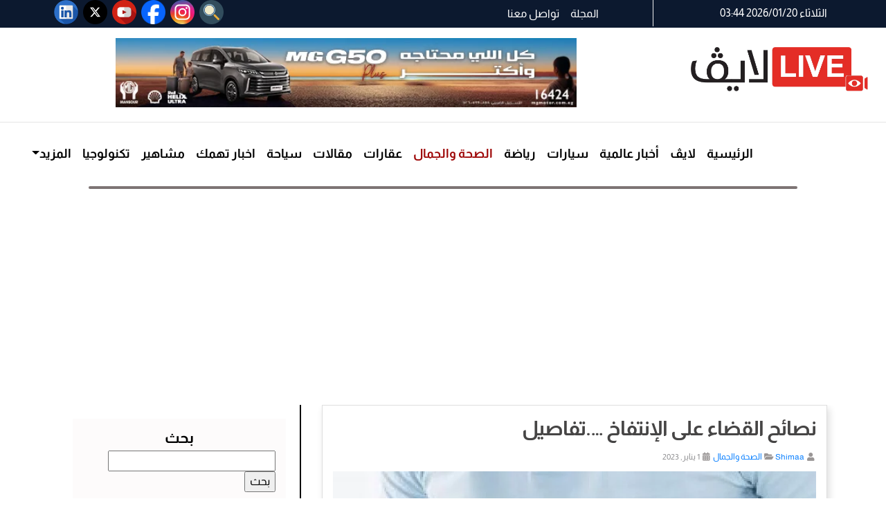

--- FILE ---
content_type: text/html; charset=UTF-8
request_url: https://liveegy.com/%D9%86%D8%B5%D8%A7%D8%A6%D8%AD-%D8%A7%D9%84%D9%82%D8%B6%D8%A7%D8%A1-%D8%B9%D9%84%D9%89-%D8%A7%D9%84%D8%A5%D9%86%D8%AA%D9%81%D8%A7%D8%AE-%D8%AA%D9%81%D8%A7%D8%B5%D9%8A%D9%84/
body_size: 28444
content:
<!DOCTYPE html>
<html dir="rtl" lang="ar" >
    <head>
        <meta charset="UTF-8" />
        <title> نصائح القضاء على الإنتفاخ ....تفاصيل - مجلة لايف | Live Magazine</title>
        <link rel="pingback" href="https://liveegy.com/xmlrpc.php" />
        <meta name="viewport" content="width=device-width, initial-scale=1">
                 <meta name="description" content="نصائح القضاء على الإنتفاخ &#8230;.تفاصيل  هل أنت مصاب بالانتفاخ وألم البطن؟.. إذا عليك التعرف علي أبرز وأهم الحيل الطبية التي تساهم بشكل كبير في" /> <!-- the_excerpt(); 1 -->
        <meta property="og:locale" content="ar"/>
        <meta property="og:type" content="website" />
        <meta property="og:title" content="نصائح القضاء على الإنتفاخ &#8230;.تفاصيل  هل أنت مصاب بالانتفاخ وألم البطن؟.. إذا عليك التعرف علي أبرز وأهم الحيل الطبية التي تساهم بشكل كبير في"/> <!-- the_excerpt(); 2 -->
                <meta property="og:description" content="نصائح القضاء على الإنتفاخ &#8230;.تفاصيل  هل أنت مصاب بالانتفاخ وألم البطن؟.. إذا عليك التعرف علي أبرز وأهم الحيل الطبية التي تساهم بشكل كبير في"/> <!-- the_excerpt(); 3 -->
                <meta property="og:url" content="https://liveegy.com/%D9%86%D8%B5%D8%A7%D8%A6%D8%AD-%D8%A7%D9%84%D9%82%D8%B6%D8%A7%D8%A1-%D8%B9%D9%84%D9%89-%D8%A7%D9%84%D8%A5%D9%86%D8%AA%D9%81%D8%A7%D8%AE-%D8%AA%D9%81%D8%A7%D8%B5%D9%8A%D9%84/" />
        <meta property="og:site_name" content="مجلة لايف | Live Magazine" />
                <meta property="og:image:width" content="600" />
        <meta property="og:image:height" content="400" />
        <meta property="og:image" content="https://liveegy.com/wp-content/uploads/2023/01/IMG_20230101_222542_600_x_400_pixel.jpg" />
        <meta property="og:image:secure_url" content="https://liveegy.com/wp-content/uploads/2023/01/IMG_20230101_222542_600_x_400_pixel.jpg" />
        
         <meta name="twitter:card" content="summary_large_image" />
        <meta name="twitter:title" content="نصائح القضاء على الإنتفاخ &#8230;.تفاصيل" />
                <meta name="twitter:description" content="نصائح القضاء على الإنتفاخ &#8230;.تفاصيل  هل أنت مصاب بالانتفاخ وألم البطن؟.. إذا عليك التعرف علي أبرز وأهم الحيل الطبية التي تساهم بشكل كبير في" /> <!-- the_excerpt(); 4 -->
                        <meta name="twitter:image" content="https://liveegy.com/wp-content/uploads/2023/01/IMG_20230101_222542_600_x_400_pixel.jpg" />
          <link href="https://cdn.jsdelivr.net/npm/bootstrap@5.3.0/dist/css/bootstrap.rtl.min.css" rel="stylesheet" integrity="sha384-GnfjZXY+3I5C+FnJ5MBggg24GeDdceN0y8D1AlcrBGW7EjMzVzvMdxpF4GV1ZGh7" crossorigin="anonymous">

		<!-- Google tag (gtag.js) -->
<script async src="https://www.googletagmanager.com/gtag/js?id=G-0Z94XT2EL0"></script>
<script>
  window.dataLayer = window.dataLayer || [];
  function gtag(){dataLayer.push(arguments);}
  gtag('js', new Date());

  gtag('config', 'G-0Z94XT2EL0');
</script>
		
		
        <meta name='robots' content='index, follow, max-image-preview:large, max-snippet:-1, max-video-preview:-1' />
	<style>img:is([sizes="auto" i], [sizes^="auto," i]) { contain-intrinsic-size: 3000px 1500px }</style>
	
	<!-- This site is optimized with the Yoast SEO plugin v25.7 - https://yoast.com/wordpress/plugins/seo/ -->
	<meta name="description" content="نصائح القضاء على الإنتفاخ ....تفاصيل  هل أنت مصاب بالانتفاخ وألم البطن؟.. إذا عليك التعرف علي أبرز وأهم الحيل الطبية التي تساهم بشكل" />
	<link rel="canonical" href="https://liveegy.com/نصائح-القضاء-على-الإنتفاخ-تفاصيل/" />
	<script type="application/ld+json" class="yoast-schema-graph">{"@context":"https://schema.org","@graph":[{"@type":"Article","@id":"https://liveegy.com/%d9%86%d8%b5%d8%a7%d8%a6%d8%ad-%d8%a7%d9%84%d9%82%d8%b6%d8%a7%d8%a1-%d8%b9%d9%84%d9%89-%d8%a7%d9%84%d8%a5%d9%86%d8%aa%d9%81%d8%a7%d8%ae-%d8%aa%d9%81%d8%a7%d8%b5%d9%8a%d9%84/#article","isPartOf":{"@id":"https://liveegy.com/%d9%86%d8%b5%d8%a7%d8%a6%d8%ad-%d8%a7%d9%84%d9%82%d8%b6%d8%a7%d8%a1-%d8%b9%d9%84%d9%89-%d8%a7%d9%84%d8%a5%d9%86%d8%aa%d9%81%d8%a7%d8%ae-%d8%aa%d9%81%d8%a7%d8%b5%d9%8a%d9%84/"},"author":{"name":"Shimaa","@id":"https://liveegy.com/#/schema/person/794c9b3bd0a59e19cac3f3275357f627"},"headline":"نصائح القضاء على الإنتفاخ &#8230;.تفاصيل","datePublished":"2023-01-01T15:00:42+00:00","dateModified":"2023-01-01T20:29:43+00:00","mainEntityOfPage":{"@id":"https://liveegy.com/%d9%86%d8%b5%d8%a7%d8%a6%d8%ad-%d8%a7%d9%84%d9%82%d8%b6%d8%a7%d8%a1-%d8%b9%d9%84%d9%89-%d8%a7%d9%84%d8%a5%d9%86%d8%aa%d9%81%d8%a7%d8%ae-%d8%aa%d9%81%d8%a7%d8%b5%d9%8a%d9%84/"},"wordCount":5,"publisher":{"@id":"https://liveegy.com/#organization"},"image":{"@id":"https://liveegy.com/%d9%86%d8%b5%d8%a7%d8%a6%d8%ad-%d8%a7%d9%84%d9%82%d8%b6%d8%a7%d8%a1-%d8%b9%d9%84%d9%89-%d8%a7%d9%84%d8%a5%d9%86%d8%aa%d9%81%d8%a7%d8%ae-%d8%aa%d9%81%d8%a7%d8%b5%d9%8a%d9%84/#primaryimage"},"thumbnailUrl":"https://liveegy.com/wp-content/uploads/2023/01/IMG_20230101_222542_600_x_400_pixel.jpg","keywords":["أسباب الأنتفاخ","الانتفاخ","علاج الأنتفاخ","نصائح القضاء على الأنتفاخ"],"articleSection":["الصحة والجمال"],"inLanguage":"ar"},{"@type":"WebPage","@id":"https://liveegy.com/%d9%86%d8%b5%d8%a7%d8%a6%d8%ad-%d8%a7%d9%84%d9%82%d8%b6%d8%a7%d8%a1-%d8%b9%d9%84%d9%89-%d8%a7%d9%84%d8%a5%d9%86%d8%aa%d9%81%d8%a7%d8%ae-%d8%aa%d9%81%d8%a7%d8%b5%d9%8a%d9%84/","url":"https://liveegy.com/%d9%86%d8%b5%d8%a7%d8%a6%d8%ad-%d8%a7%d9%84%d9%82%d8%b6%d8%a7%d8%a1-%d8%b9%d9%84%d9%89-%d8%a7%d9%84%d8%a5%d9%86%d8%aa%d9%81%d8%a7%d8%ae-%d8%aa%d9%81%d8%a7%d8%b5%d9%8a%d9%84/","name":"نصائح القضاء على الإنتفاخ ....تفاصيل - مجلة لايف | Live Magazine","isPartOf":{"@id":"https://liveegy.com/#website"},"primaryImageOfPage":{"@id":"https://liveegy.com/%d9%86%d8%b5%d8%a7%d8%a6%d8%ad-%d8%a7%d9%84%d9%82%d8%b6%d8%a7%d8%a1-%d8%b9%d9%84%d9%89-%d8%a7%d9%84%d8%a5%d9%86%d8%aa%d9%81%d8%a7%d8%ae-%d8%aa%d9%81%d8%a7%d8%b5%d9%8a%d9%84/#primaryimage"},"image":{"@id":"https://liveegy.com/%d9%86%d8%b5%d8%a7%d8%a6%d8%ad-%d8%a7%d9%84%d9%82%d8%b6%d8%a7%d8%a1-%d8%b9%d9%84%d9%89-%d8%a7%d9%84%d8%a5%d9%86%d8%aa%d9%81%d8%a7%d8%ae-%d8%aa%d9%81%d8%a7%d8%b5%d9%8a%d9%84/#primaryimage"},"thumbnailUrl":"https://liveegy.com/wp-content/uploads/2023/01/IMG_20230101_222542_600_x_400_pixel.jpg","datePublished":"2023-01-01T15:00:42+00:00","dateModified":"2023-01-01T20:29:43+00:00","description":"نصائح القضاء على الإنتفاخ ....تفاصيل  هل أنت مصاب بالانتفاخ وألم البطن؟.. إذا عليك التعرف علي أبرز وأهم الحيل الطبية التي تساهم بشكل","breadcrumb":{"@id":"https://liveegy.com/%d9%86%d8%b5%d8%a7%d8%a6%d8%ad-%d8%a7%d9%84%d9%82%d8%b6%d8%a7%d8%a1-%d8%b9%d9%84%d9%89-%d8%a7%d9%84%d8%a5%d9%86%d8%aa%d9%81%d8%a7%d8%ae-%d8%aa%d9%81%d8%a7%d8%b5%d9%8a%d9%84/#breadcrumb"},"inLanguage":"ar","potentialAction":[{"@type":"ReadAction","target":["https://liveegy.com/%d9%86%d8%b5%d8%a7%d8%a6%d8%ad-%d8%a7%d9%84%d9%82%d8%b6%d8%a7%d8%a1-%d8%b9%d9%84%d9%89-%d8%a7%d9%84%d8%a5%d9%86%d8%aa%d9%81%d8%a7%d8%ae-%d8%aa%d9%81%d8%a7%d8%b5%d9%8a%d9%84/"]}]},{"@type":"ImageObject","inLanguage":"ar","@id":"https://liveegy.com/%d9%86%d8%b5%d8%a7%d8%a6%d8%ad-%d8%a7%d9%84%d9%82%d8%b6%d8%a7%d8%a1-%d8%b9%d9%84%d9%89-%d8%a7%d9%84%d8%a5%d9%86%d8%aa%d9%81%d8%a7%d8%ae-%d8%aa%d9%81%d8%a7%d8%b5%d9%8a%d9%84/#primaryimage","url":"https://liveegy.com/wp-content/uploads/2023/01/IMG_20230101_222542_600_x_400_pixel.jpg","contentUrl":"https://liveegy.com/wp-content/uploads/2023/01/IMG_20230101_222542_600_x_400_pixel.jpg","width":600,"height":400},{"@type":"BreadcrumbList","@id":"https://liveegy.com/%d9%86%d8%b5%d8%a7%d8%a6%d8%ad-%d8%a7%d9%84%d9%82%d8%b6%d8%a7%d8%a1-%d8%b9%d9%84%d9%89-%d8%a7%d9%84%d8%a5%d9%86%d8%aa%d9%81%d8%a7%d8%ae-%d8%aa%d9%81%d8%a7%d8%b5%d9%8a%d9%84/#breadcrumb","itemListElement":[{"@type":"ListItem","position":1,"name":"Home","item":"https://liveegy.com/"},{"@type":"ListItem","position":2,"name":"نصائح القضاء على الإنتفاخ &#8230;.تفاصيل"}]},{"@type":"WebSite","@id":"https://liveegy.com/#website","url":"https://liveegy.com/","name":"مجلة لايف | Live Magazine","description":"في أي حدث انت معزوم","publisher":{"@id":"https://liveegy.com/#organization"},"potentialAction":[{"@type":"SearchAction","target":{"@type":"EntryPoint","urlTemplate":"https://liveegy.com/?s={search_term_string}"},"query-input":{"@type":"PropertyValueSpecification","valueRequired":true,"valueName":"search_term_string"}}],"inLanguage":"ar"},{"@type":"Organization","@id":"https://liveegy.com/#organization","name":"مجلة لايف","url":"https://liveegy.com/","logo":{"@type":"ImageObject","inLanguage":"ar","@id":"https://liveegy.com/#/schema/logo/image/","url":"https://liveegy.com/wp-content/uploads/2020/01/cropped-five-1.png","contentUrl":"https://liveegy.com/wp-content/uploads/2020/01/cropped-five-1.png","width":512,"height":512,"caption":"مجلة لايف"},"image":{"@id":"https://liveegy.com/#/schema/logo/image/"}},{"@type":"Person","@id":"https://liveegy.com/#/schema/person/794c9b3bd0a59e19cac3f3275357f627","name":"Shimaa","image":{"@type":"ImageObject","inLanguage":"ar","@id":"https://liveegy.com/#/schema/person/image/","url":"https://secure.gravatar.com/avatar/9b34c6e634239053869c10395b8a66173cab34da267bebcb72ba24d3a066684e?s=96&d=mm&r=g","contentUrl":"https://secure.gravatar.com/avatar/9b34c6e634239053869c10395b8a66173cab34da267bebcb72ba24d3a066684e?s=96&d=mm&r=g","caption":"Shimaa"},"url":"https://liveegy.com/author/shimaa/"}]}</script>
	<!-- / Yoast SEO plugin. -->


<link rel='dns-prefetch' href='//stats.wp.com' />
<script type="text/javascript">
/* <![CDATA[ */
window._wpemojiSettings = {"baseUrl":"https:\/\/s.w.org\/images\/core\/emoji\/16.0.1\/72x72\/","ext":".png","svgUrl":"https:\/\/s.w.org\/images\/core\/emoji\/16.0.1\/svg\/","svgExt":".svg","source":{"concatemoji":"https:\/\/liveegy.com\/wp-includes\/js\/wp-emoji-release.min.js?ver=6.8.3"}};
/*! This file is auto-generated */
!function(s,n){var o,i,e;function c(e){try{var t={supportTests:e,timestamp:(new Date).valueOf()};sessionStorage.setItem(o,JSON.stringify(t))}catch(e){}}function p(e,t,n){e.clearRect(0,0,e.canvas.width,e.canvas.height),e.fillText(t,0,0);var t=new Uint32Array(e.getImageData(0,0,e.canvas.width,e.canvas.height).data),a=(e.clearRect(0,0,e.canvas.width,e.canvas.height),e.fillText(n,0,0),new Uint32Array(e.getImageData(0,0,e.canvas.width,e.canvas.height).data));return t.every(function(e,t){return e===a[t]})}function u(e,t){e.clearRect(0,0,e.canvas.width,e.canvas.height),e.fillText(t,0,0);for(var n=e.getImageData(16,16,1,1),a=0;a<n.data.length;a++)if(0!==n.data[a])return!1;return!0}function f(e,t,n,a){switch(t){case"flag":return n(e,"\ud83c\udff3\ufe0f\u200d\u26a7\ufe0f","\ud83c\udff3\ufe0f\u200b\u26a7\ufe0f")?!1:!n(e,"\ud83c\udde8\ud83c\uddf6","\ud83c\udde8\u200b\ud83c\uddf6")&&!n(e,"\ud83c\udff4\udb40\udc67\udb40\udc62\udb40\udc65\udb40\udc6e\udb40\udc67\udb40\udc7f","\ud83c\udff4\u200b\udb40\udc67\u200b\udb40\udc62\u200b\udb40\udc65\u200b\udb40\udc6e\u200b\udb40\udc67\u200b\udb40\udc7f");case"emoji":return!a(e,"\ud83e\udedf")}return!1}function g(e,t,n,a){var r="undefined"!=typeof WorkerGlobalScope&&self instanceof WorkerGlobalScope?new OffscreenCanvas(300,150):s.createElement("canvas"),o=r.getContext("2d",{willReadFrequently:!0}),i=(o.textBaseline="top",o.font="600 32px Arial",{});return e.forEach(function(e){i[e]=t(o,e,n,a)}),i}function t(e){var t=s.createElement("script");t.src=e,t.defer=!0,s.head.appendChild(t)}"undefined"!=typeof Promise&&(o="wpEmojiSettingsSupports",i=["flag","emoji"],n.supports={everything:!0,everythingExceptFlag:!0},e=new Promise(function(e){s.addEventListener("DOMContentLoaded",e,{once:!0})}),new Promise(function(t){var n=function(){try{var e=JSON.parse(sessionStorage.getItem(o));if("object"==typeof e&&"number"==typeof e.timestamp&&(new Date).valueOf()<e.timestamp+604800&&"object"==typeof e.supportTests)return e.supportTests}catch(e){}return null}();if(!n){if("undefined"!=typeof Worker&&"undefined"!=typeof OffscreenCanvas&&"undefined"!=typeof URL&&URL.createObjectURL&&"undefined"!=typeof Blob)try{var e="postMessage("+g.toString()+"("+[JSON.stringify(i),f.toString(),p.toString(),u.toString()].join(",")+"));",a=new Blob([e],{type:"text/javascript"}),r=new Worker(URL.createObjectURL(a),{name:"wpTestEmojiSupports"});return void(r.onmessage=function(e){c(n=e.data),r.terminate(),t(n)})}catch(e){}c(n=g(i,f,p,u))}t(n)}).then(function(e){for(var t in e)n.supports[t]=e[t],n.supports.everything=n.supports.everything&&n.supports[t],"flag"!==t&&(n.supports.everythingExceptFlag=n.supports.everythingExceptFlag&&n.supports[t]);n.supports.everythingExceptFlag=n.supports.everythingExceptFlag&&!n.supports.flag,n.DOMReady=!1,n.readyCallback=function(){n.DOMReady=!0}}).then(function(){return e}).then(function(){var e;n.supports.everything||(n.readyCallback(),(e=n.source||{}).concatemoji?t(e.concatemoji):e.wpemoji&&e.twemoji&&(t(e.twemoji),t(e.wpemoji)))}))}((window,document),window._wpemojiSettings);
/* ]]> */
</script>
<style id='wp-emoji-styles-inline-css' type='text/css'>

	img.wp-smiley, img.emoji {
		display: inline !important;
		border: none !important;
		box-shadow: none !important;
		height: 1em !important;
		width: 1em !important;
		margin: 0 0.07em !important;
		vertical-align: -0.1em !important;
		background: none !important;
		padding: 0 !important;
	}
</style>
<link rel='stylesheet' id='wp-block-library-rtl-css' href='https://liveegy.com/wp-includes/css/dist/block-library/style-rtl.min.css?ver=6.8.3' type='text/css' media='all' />
<style id='classic-theme-styles-inline-css' type='text/css'>
/*! This file is auto-generated */
.wp-block-button__link{color:#fff;background-color:#32373c;border-radius:9999px;box-shadow:none;text-decoration:none;padding:calc(.667em + 2px) calc(1.333em + 2px);font-size:1.125em}.wp-block-file__button{background:#32373c;color:#fff;text-decoration:none}
</style>
<style id='global-styles-inline-css' type='text/css'>
:root{--wp--preset--aspect-ratio--square: 1;--wp--preset--aspect-ratio--4-3: 4/3;--wp--preset--aspect-ratio--3-4: 3/4;--wp--preset--aspect-ratio--3-2: 3/2;--wp--preset--aspect-ratio--2-3: 2/3;--wp--preset--aspect-ratio--16-9: 16/9;--wp--preset--aspect-ratio--9-16: 9/16;--wp--preset--color--black: #000000;--wp--preset--color--cyan-bluish-gray: #abb8c3;--wp--preset--color--white: #ffffff;--wp--preset--color--pale-pink: #f78da7;--wp--preset--color--vivid-red: #cf2e2e;--wp--preset--color--luminous-vivid-orange: #ff6900;--wp--preset--color--luminous-vivid-amber: #fcb900;--wp--preset--color--light-green-cyan: #7bdcb5;--wp--preset--color--vivid-green-cyan: #00d084;--wp--preset--color--pale-cyan-blue: #8ed1fc;--wp--preset--color--vivid-cyan-blue: #0693e3;--wp--preset--color--vivid-purple: #9b51e0;--wp--preset--gradient--vivid-cyan-blue-to-vivid-purple: linear-gradient(135deg,rgba(6,147,227,1) 0%,rgb(155,81,224) 100%);--wp--preset--gradient--light-green-cyan-to-vivid-green-cyan: linear-gradient(135deg,rgb(122,220,180) 0%,rgb(0,208,130) 100%);--wp--preset--gradient--luminous-vivid-amber-to-luminous-vivid-orange: linear-gradient(135deg,rgba(252,185,0,1) 0%,rgba(255,105,0,1) 100%);--wp--preset--gradient--luminous-vivid-orange-to-vivid-red: linear-gradient(135deg,rgba(255,105,0,1) 0%,rgb(207,46,46) 100%);--wp--preset--gradient--very-light-gray-to-cyan-bluish-gray: linear-gradient(135deg,rgb(238,238,238) 0%,rgb(169,184,195) 100%);--wp--preset--gradient--cool-to-warm-spectrum: linear-gradient(135deg,rgb(74,234,220) 0%,rgb(151,120,209) 20%,rgb(207,42,186) 40%,rgb(238,44,130) 60%,rgb(251,105,98) 80%,rgb(254,248,76) 100%);--wp--preset--gradient--blush-light-purple: linear-gradient(135deg,rgb(255,206,236) 0%,rgb(152,150,240) 100%);--wp--preset--gradient--blush-bordeaux: linear-gradient(135deg,rgb(254,205,165) 0%,rgb(254,45,45) 50%,rgb(107,0,62) 100%);--wp--preset--gradient--luminous-dusk: linear-gradient(135deg,rgb(255,203,112) 0%,rgb(199,81,192) 50%,rgb(65,88,208) 100%);--wp--preset--gradient--pale-ocean: linear-gradient(135deg,rgb(255,245,203) 0%,rgb(182,227,212) 50%,rgb(51,167,181) 100%);--wp--preset--gradient--electric-grass: linear-gradient(135deg,rgb(202,248,128) 0%,rgb(113,206,126) 100%);--wp--preset--gradient--midnight: linear-gradient(135deg,rgb(2,3,129) 0%,rgb(40,116,252) 100%);--wp--preset--font-size--small: 13px;--wp--preset--font-size--medium: 20px;--wp--preset--font-size--large: 36px;--wp--preset--font-size--x-large: 42px;--wp--preset--spacing--20: 0.44rem;--wp--preset--spacing--30: 0.67rem;--wp--preset--spacing--40: 1rem;--wp--preset--spacing--50: 1.5rem;--wp--preset--spacing--60: 2.25rem;--wp--preset--spacing--70: 3.38rem;--wp--preset--spacing--80: 5.06rem;--wp--preset--shadow--natural: 6px 6px 9px rgba(0, 0, 0, 0.2);--wp--preset--shadow--deep: 12px 12px 50px rgba(0, 0, 0, 0.4);--wp--preset--shadow--sharp: 6px 6px 0px rgba(0, 0, 0, 0.2);--wp--preset--shadow--outlined: 6px 6px 0px -3px rgba(255, 255, 255, 1), 6px 6px rgba(0, 0, 0, 1);--wp--preset--shadow--crisp: 6px 6px 0px rgba(0, 0, 0, 1);}:where(.is-layout-flex){gap: 0.5em;}:where(.is-layout-grid){gap: 0.5em;}body .is-layout-flex{display: flex;}.is-layout-flex{flex-wrap: wrap;align-items: center;}.is-layout-flex > :is(*, div){margin: 0;}body .is-layout-grid{display: grid;}.is-layout-grid > :is(*, div){margin: 0;}:where(.wp-block-columns.is-layout-flex){gap: 2em;}:where(.wp-block-columns.is-layout-grid){gap: 2em;}:where(.wp-block-post-template.is-layout-flex){gap: 1.25em;}:where(.wp-block-post-template.is-layout-grid){gap: 1.25em;}.has-black-color{color: var(--wp--preset--color--black) !important;}.has-cyan-bluish-gray-color{color: var(--wp--preset--color--cyan-bluish-gray) !important;}.has-white-color{color: var(--wp--preset--color--white) !important;}.has-pale-pink-color{color: var(--wp--preset--color--pale-pink) !important;}.has-vivid-red-color{color: var(--wp--preset--color--vivid-red) !important;}.has-luminous-vivid-orange-color{color: var(--wp--preset--color--luminous-vivid-orange) !important;}.has-luminous-vivid-amber-color{color: var(--wp--preset--color--luminous-vivid-amber) !important;}.has-light-green-cyan-color{color: var(--wp--preset--color--light-green-cyan) !important;}.has-vivid-green-cyan-color{color: var(--wp--preset--color--vivid-green-cyan) !important;}.has-pale-cyan-blue-color{color: var(--wp--preset--color--pale-cyan-blue) !important;}.has-vivid-cyan-blue-color{color: var(--wp--preset--color--vivid-cyan-blue) !important;}.has-vivid-purple-color{color: var(--wp--preset--color--vivid-purple) !important;}.has-black-background-color{background-color: var(--wp--preset--color--black) !important;}.has-cyan-bluish-gray-background-color{background-color: var(--wp--preset--color--cyan-bluish-gray) !important;}.has-white-background-color{background-color: var(--wp--preset--color--white) !important;}.has-pale-pink-background-color{background-color: var(--wp--preset--color--pale-pink) !important;}.has-vivid-red-background-color{background-color: var(--wp--preset--color--vivid-red) !important;}.has-luminous-vivid-orange-background-color{background-color: var(--wp--preset--color--luminous-vivid-orange) !important;}.has-luminous-vivid-amber-background-color{background-color: var(--wp--preset--color--luminous-vivid-amber) !important;}.has-light-green-cyan-background-color{background-color: var(--wp--preset--color--light-green-cyan) !important;}.has-vivid-green-cyan-background-color{background-color: var(--wp--preset--color--vivid-green-cyan) !important;}.has-pale-cyan-blue-background-color{background-color: var(--wp--preset--color--pale-cyan-blue) !important;}.has-vivid-cyan-blue-background-color{background-color: var(--wp--preset--color--vivid-cyan-blue) !important;}.has-vivid-purple-background-color{background-color: var(--wp--preset--color--vivid-purple) !important;}.has-black-border-color{border-color: var(--wp--preset--color--black) !important;}.has-cyan-bluish-gray-border-color{border-color: var(--wp--preset--color--cyan-bluish-gray) !important;}.has-white-border-color{border-color: var(--wp--preset--color--white) !important;}.has-pale-pink-border-color{border-color: var(--wp--preset--color--pale-pink) !important;}.has-vivid-red-border-color{border-color: var(--wp--preset--color--vivid-red) !important;}.has-luminous-vivid-orange-border-color{border-color: var(--wp--preset--color--luminous-vivid-orange) !important;}.has-luminous-vivid-amber-border-color{border-color: var(--wp--preset--color--luminous-vivid-amber) !important;}.has-light-green-cyan-border-color{border-color: var(--wp--preset--color--light-green-cyan) !important;}.has-vivid-green-cyan-border-color{border-color: var(--wp--preset--color--vivid-green-cyan) !important;}.has-pale-cyan-blue-border-color{border-color: var(--wp--preset--color--pale-cyan-blue) !important;}.has-vivid-cyan-blue-border-color{border-color: var(--wp--preset--color--vivid-cyan-blue) !important;}.has-vivid-purple-border-color{border-color: var(--wp--preset--color--vivid-purple) !important;}.has-vivid-cyan-blue-to-vivid-purple-gradient-background{background: var(--wp--preset--gradient--vivid-cyan-blue-to-vivid-purple) !important;}.has-light-green-cyan-to-vivid-green-cyan-gradient-background{background: var(--wp--preset--gradient--light-green-cyan-to-vivid-green-cyan) !important;}.has-luminous-vivid-amber-to-luminous-vivid-orange-gradient-background{background: var(--wp--preset--gradient--luminous-vivid-amber-to-luminous-vivid-orange) !important;}.has-luminous-vivid-orange-to-vivid-red-gradient-background{background: var(--wp--preset--gradient--luminous-vivid-orange-to-vivid-red) !important;}.has-very-light-gray-to-cyan-bluish-gray-gradient-background{background: var(--wp--preset--gradient--very-light-gray-to-cyan-bluish-gray) !important;}.has-cool-to-warm-spectrum-gradient-background{background: var(--wp--preset--gradient--cool-to-warm-spectrum) !important;}.has-blush-light-purple-gradient-background{background: var(--wp--preset--gradient--blush-light-purple) !important;}.has-blush-bordeaux-gradient-background{background: var(--wp--preset--gradient--blush-bordeaux) !important;}.has-luminous-dusk-gradient-background{background: var(--wp--preset--gradient--luminous-dusk) !important;}.has-pale-ocean-gradient-background{background: var(--wp--preset--gradient--pale-ocean) !important;}.has-electric-grass-gradient-background{background: var(--wp--preset--gradient--electric-grass) !important;}.has-midnight-gradient-background{background: var(--wp--preset--gradient--midnight) !important;}.has-small-font-size{font-size: var(--wp--preset--font-size--small) !important;}.has-medium-font-size{font-size: var(--wp--preset--font-size--medium) !important;}.has-large-font-size{font-size: var(--wp--preset--font-size--large) !important;}.has-x-large-font-size{font-size: var(--wp--preset--font-size--x-large) !important;}
:where(.wp-block-post-template.is-layout-flex){gap: 1.25em;}:where(.wp-block-post-template.is-layout-grid){gap: 1.25em;}
:where(.wp-block-columns.is-layout-flex){gap: 2em;}:where(.wp-block-columns.is-layout-grid){gap: 2em;}
:root :where(.wp-block-pullquote){font-size: 1.5em;line-height: 1.6;}
</style>
<link rel='stylesheet' id='contact-form-7-css' href='https://liveegy.com/wp-content/plugins/contact-form-7/includes/css/styles.css?ver=6.1.1' type='text/css' media='all' />
<link rel='stylesheet' id='contact-form-7-rtl-css' href='https://liveegy.com/wp-content/plugins/contact-form-7/includes/css/styles-rtl.css?ver=6.1.1' type='text/css' media='all' />
<link rel='stylesheet' id='zstyle-css-css' href='https://liveegy.com/wp-content/themes/liveegy1.1/css/style.css?ver=6.8.3' type='text/css' media='all' />
<link rel='stylesheet' id='zbootstrap-css-css' href='https://liveegy.com/wp-content/themes/liveegy1.1/css/bootstrap.min.css?ver=6.8.3' type='text/css' media='all' />
<link rel='stylesheet' id='zfontawesomeminall-css-css' href='https://liveegy.com/wp-content/themes/liveegy1.1/css/fontawesome-all.min.css?ver=6.8.3' type='text/css' media='all' />
<link rel='stylesheet' id='zfontawesomeall-css-css' href='https://liveegy.com/wp-content/themes/liveegy1.1/css/fontawesome-all.css?ver=6.8.3' type='text/css' media='all' />
<link rel='stylesheet' id='zbrands-css-css' href='https://liveegy.com/wp-content/themes/liveegy1.1/css/brands.css?ver=6.8.3' type='text/css' media='all' />
<link rel='stylesheet' id='zfontall-css-css' href='https://liveegy.com/wp-content/themes/liveegy1.1/css/all.css?ver=6.8.3' type='text/css' media='all' />
<link rel='stylesheet' id='zmain-css-css' href='https://liveegy.com/wp-content/themes/liveegy1.1/css/main.css?ver=6.8.3' type='text/css' media='all' />
<link rel='stylesheet' id='zrtl-css-css' href='https://liveegy.com/wp-content/themes/liveegy1.1/css/zrtl.css?ver=6.8.3' type='text/css' media='all' />
<link rel='stylesheet' id='ms-main-css' href='https://liveegy.com/wp-content/plugins/masterslider/public/assets/css/masterslider.main.css?ver=3.7.8' type='text/css' media='all' />
<link rel='stylesheet' id='ms-custom-css' href='https://liveegy.com/wp-content/uploads/masterslider/custom.css?ver=3.8' type='text/css' media='all' />
<link rel='stylesheet' id='sharedaddy-css' href='https://liveegy.com/wp-content/plugins/jetpack/modules/sharedaddy/sharing.css?ver=14.9.1' type='text/css' media='all' />
<link rel='stylesheet' id='social-logos-css' href='https://liveegy.com/wp-content/plugins/jetpack/_inc/social-logos/social-logos.min.css?ver=14.9.1' type='text/css' media='all' />
<script type="text/javascript" src="https://liveegy.com/wp-includes/js/jquery/jquery.js?ver=6.8.3" id="jquery-js"></script>
<script type="text/javascript" id="3d-flip-book-client-locale-loader-js-extra">
/* <![CDATA[ */
var FB3D_CLIENT_LOCALE = {"ajaxurl":"https:\/\/liveegy.com\/wp-admin\/admin-ajax.php","dictionary":{"Table of contents":"Table of contents","Close":"Close","Bookmarks":"Bookmarks","Thumbnails":"Thumbnails","Search":"Search","Share":"Share","Facebook":"Facebook","Twitter":"Twitter","Email":"Email","Play":"Play","Previous page":"Previous page","Next page":"Next page","Zoom in":"Zoom in","Zoom out":"Zoom out","Fit view":"Fit view","Auto play":"Auto play","Full screen":"Full screen","More":"More","Smart pan":"Smart pan","Single page":"Single page","Sounds":"Sounds","Stats":"Stats","Print":"Print","Download":"Download","Goto first page":"Goto first page","Goto last page":"Goto last page"},"images":"https:\/\/liveegy.com\/wp-content\/plugins\/interactive-3d-flipbook-powered-physics-engine\/assets\/images\/","jsData":{"urls":[],"posts":{"ids_mis":[],"ids":[]},"pages":[],"firstPages":[],"bookCtrlProps":[],"bookTemplates":[]},"key":"3d-flip-book","pdfJS":{"pdfJsLib":"https:\/\/liveegy.com\/wp-content\/plugins\/interactive-3d-flipbook-powered-physics-engine\/assets\/js\/pdf.min.js?ver=4.3.136","pdfJsWorker":"https:\/\/liveegy.com\/wp-content\/plugins\/interactive-3d-flipbook-powered-physics-engine\/assets\/js\/pdf.worker.js?ver=4.3.136","stablePdfJsLib":"https:\/\/liveegy.com\/wp-content\/plugins\/interactive-3d-flipbook-powered-physics-engine\/assets\/js\/stable\/pdf.min.js?ver=2.5.207","stablePdfJsWorker":"https:\/\/liveegy.com\/wp-content\/plugins\/interactive-3d-flipbook-powered-physics-engine\/assets\/js\/stable\/pdf.worker.js?ver=2.5.207","pdfJsCMapUrl":"https:\/\/liveegy.com\/wp-content\/plugins\/interactive-3d-flipbook-powered-physics-engine\/assets\/cmaps\/"},"cacheurl":"https:\/\/liveegy.com\/wp-content\/uploads\/3d-flip-book\/cache\/","pluginsurl":"https:\/\/liveegy.com\/wp-content\/plugins\/","pluginurl":"https:\/\/liveegy.com\/wp-content\/plugins\/interactive-3d-flipbook-powered-physics-engine\/","thumbnailSize":{"width":"150","height":"150"},"version":"1.16.16"};
/* ]]> */
</script>
<script type="text/javascript" src="https://liveegy.com/wp-content/plugins/interactive-3d-flipbook-powered-physics-engine/assets/js/client-locale-loader.js?ver=1.16.16" id="3d-flip-book-client-locale-loader-js" async="async" data-wp-strategy="async"></script>
<link rel="https://api.w.org/" href="https://liveegy.com/wp-json/" /><link rel="alternate" title="JSON" type="application/json" href="https://liveegy.com/wp-json/wp/v2/posts/147163" /><link rel="EditURI" type="application/rsd+xml" title="RSD" href="https://liveegy.com/xmlrpc.php?rsd" />
<meta name="generator" content="WordPress 6.8.3" />
<link rel='shortlink' href='https://wp.me/pbza5i-ChB' />
<link rel="alternate" title="oEmbed (JSON)" type="application/json+oembed" href="https://liveegy.com/wp-json/oembed/1.0/embed?url=https%3A%2F%2Fliveegy.com%2F%25d9%2586%25d8%25b5%25d8%25a7%25d8%25a6%25d8%25ad-%25d8%25a7%25d9%2584%25d9%2582%25d8%25b6%25d8%25a7%25d8%25a1-%25d8%25b9%25d9%2584%25d9%2589-%25d8%25a7%25d9%2584%25d8%25a5%25d9%2586%25d8%25aa%25d9%2581%25d8%25a7%25d8%25ae-%25d8%25aa%25d9%2581%25d8%25a7%25d8%25b5%25d9%258a%25d9%2584%2F" />
<link rel="alternate" title="oEmbed (XML)" type="text/xml+oembed" href="https://liveegy.com/wp-json/oembed/1.0/embed?url=https%3A%2F%2Fliveegy.com%2F%25d9%2586%25d8%25b5%25d8%25a7%25d8%25a6%25d8%25ad-%25d8%25a7%25d9%2584%25d9%2582%25d8%25b6%25d8%25a7%25d8%25a1-%25d8%25b9%25d9%2584%25d9%2589-%25d8%25a7%25d9%2584%25d8%25a5%25d9%2586%25d8%25aa%25d9%2581%25d8%25a7%25d8%25ae-%25d8%25aa%25d9%2581%25d8%25a7%25d8%25b5%25d9%258a%25d9%2584%2F&#038;format=xml" />
<script>var ms_grabbing_curosr='https://liveegy.com/wp-content/plugins/masterslider/public/assets/css/common/grabbing.cur',ms_grab_curosr='https://liveegy.com/wp-content/plugins/masterslider/public/assets/css/common/grab.cur';</script>
<meta name="generator" content="MasterSlider 3.7.8 - Responsive Touch Image Slider" />

<style type="text/css">

:root {
    }

body {
    }

</style>

	<style>img#wpstats{display:none}</style>
		
<!-- Jetpack Open Graph Tags -->
<meta property="og:type" content="article" />
<meta property="og:title" content="نصائح القضاء على الإنتفاخ &#8230;.تفاصيل" />
<meta property="og:url" content="https://liveegy.com/%d9%86%d8%b5%d8%a7%d8%a6%d8%ad-%d8%a7%d9%84%d9%82%d8%b6%d8%a7%d8%a1-%d8%b9%d9%84%d9%89-%d8%a7%d9%84%d8%a5%d9%86%d8%aa%d9%81%d8%a7%d8%ae-%d8%aa%d9%81%d8%a7%d8%b5%d9%8a%d9%84/" />
<meta property="og:description" content="نصائح القضاء على الإنتفاخ &#8230;.تفاصيل  هل أنت مصاب بالانتفاخ وألم البطن؟.. إذا عليك التعرف علي أبرز وأهم الحيل الطبية التي تساهم بشكل كبير في تجنب المشاكل الصحية الناتجة عن هذا الأمر ولكن يجب عل…" />
<meta property="article:published_time" content="2023-01-01T15:00:42+00:00" />
<meta property="article:modified_time" content="2023-01-01T20:29:43+00:00" />
<meta property="og:site_name" content="مجلة لايف | Live Magazine" />
<meta property="og:image" content="https://liveegy.com/wp-content/uploads/2023/01/IMG_20230101_222542_600_x_400_pixel.jpg" />
<meta property="og:image:width" content="600" />
<meta property="og:image:height" content="400" />
<meta property="og:image:alt" content="" />
<meta property="og:locale" content="ar_AR" />
<meta name="twitter:text:title" content="نصائح القضاء على الإنتفاخ &#8230;.تفاصيل" />
<meta name="twitter:image" content="https://liveegy.com/wp-content/uploads/2023/01/IMG_20230101_222542_600_x_400_pixel.jpg?w=640" />
<meta name="twitter:card" content="summary_large_image" />

<!-- End Jetpack Open Graph Tags -->
<link rel="icon" href="https://liveegy.com/wp-content/uploads/2020/03/cropped-five2-32x32.png" sizes="32x32" />
<link rel="icon" href="https://liveegy.com/wp-content/uploads/2020/03/cropped-five2-192x192.png" sizes="192x192" />
<link rel="apple-touch-icon" href="https://liveegy.com/wp-content/uploads/2020/03/cropped-five2-180x180.png" />
<meta name="msapplication-TileImage" content="https://liveegy.com/wp-content/uploads/2020/03/cropped-five2-270x270.png" />
		<style type="text/css" id="wp-custom-css">
			.category-live {
    display: none;
}

.post-content iframe {
    max-width: 100%;
    width: 100%;
    height: 400px;
}

.category-magazine {
    display: none;
}

.zstyle8 .card-body {
    max-height: 75px;
    overflow: hidden;
}
.card.zstyle3.z2 .card-body {
    height: 75px;
}
.zstyle8 .card-group.card-group-3 {
    margin-bottom: 15px;
}
.post-content img {
    margin-right: auto;
    margin-left: auto;
}



@media screen and (max-width: 767px) {
    .main-post img {
        height: auto;
        width: 100%;
    }
	.post-content img {
    max-width: 100%;
	}
	hr.hr2 {
		display:none;
	}
	    .zstyle5-news img {
        height: 98% !important;
    }  
	.zstyle2-main .card.zstyle6-2 {
    padding-bottom: 0;
    margin-bottom: 0;
	}
	.zstyle8 .card-body {
    max-height: 100px;
 	}
	.card.zstyle3.z2 .card-body 	{
    height: 100%;
    padding: 3px;
	}
	.zstyle3-main-1 .card.zstyle3 {
    padding-bottom: 0;
	}
    .zdarkstyle5 .zstyle5-news {
        background: #000;
        margin-top: 3px;
    }
	.menu-social a {
    color: #373737;
    font-size: 30px;
	}
	.ms-nav-next {
    display: block !important;
    opacity: 100 !important;
	}
	.ms-nav-prev {
    display: block !important;
    opacity: 100 !important;
	}

	
}
.navbar-expand-lg .navbar-nav .dropdown-menu {
        text-align: right;
    }

.custom-audio-player {
    margin-bottom: 10px;
}

.card-body {
    padding-top: 5px;
}

span.post-date {

    display: inline-block;
}

.zstyle6-2 span.post-date {
	    display: inline;
}

.logo .col-md-8 img {
    height: 100px;
    width: auto;
}

.logo .col-md-8 {

    height: 100px;
}



@media screen and (max-width: 767px) {
    .z-ads {
        display: block;
        height: 64px;
        width: 100%;
        overflow: hidden;
    }
}

.my-ad .sharedaddy.sd-sharing-enabled {
    display: none;
}		</style>
		  
    </head>
    
    <body data-rsssl=1>
           
        
        <div class="container-fluid header">
               <nav class="navbar navbar-expand-lg navbar-dark bg-dark">
                  
                <div class ="top-menu" >
                   
                          <div class="row">
                            <div class="col-6"> 
                                <div calss="right-top"> 
                                    <div class="row">
                                        <div class="col-6">
                                            <div class="date-top">
                                                
                                               الثلاثاء 2026/01/20 03:44 
                                            </div>
                                        </div>
                                        <div class="col-6">

                                          <button class="navbar-toggler" type="button" data-toggle="collapse" data-target="#navbarSupportedContent" aria-controls="navbarSupportedContent" aria-expanded="false" aria-label="Toggle navigation">
                                            <span class="navbar-toggler-icon"></span>
                                          </button>



                                          <div class="collapse navbar-collapse" id="navbarSupportedContent">

                                              <ul id="menu-top-menu" class="navbar-nav "><li itemscope="itemscope" itemtype="https://www.schema.org/SiteNavigationElement" id="menu-item-191457" class="menu-item menu-item-type-post_type menu-item-object-page menu-item-191457 nav-item"><a title="المجلة" href="https://liveegy.com/magazine/" class="nav-link">المجلة</a></li>
<li itemscope="itemscope" itemtype="https://www.schema.org/SiteNavigationElement" id="menu-item-191456" class="menu-item menu-item-type-post_type menu-item-object-page menu-item-191456 nav-item"><a title="تواصل معنا" href="https://liveegy.com/%d8%aa%d9%88%d8%a7%d8%b5%d9%84-%d9%85%d8%b9%d9%86%d8%a7/" class="nav-link">تواصل معنا</a></li>
</ul> 

                                            </div>
                                        </div>
                                    </div>
                                </div>   
                              </div> 
                               <div class="col-6"> 
                                <div class="left-top" >
                                    <div class="top-menu-social-media form-inline ">
                                        <a class="search" href="?s="> <img src="https://liveegy.com/wp-content/themes/liveegy1.1/icon/search.png " />  </a>
                                        <a class="instagram" href="https://www.instagram.com/livemagazine.eg/"> <img src="https://liveegy.com/wp-content/themes/liveegy1.1/icon/instagram.png " /> </a>
                                        <a class="facebook" href="https://www.facebook.com/livemagazine/"> <img src="https://liveegy.com/wp-content/themes/liveegy1.1/icon/facebook.png" />  </a>
                                        <a class="youtube" href="https://youtube.com/@liveegy?si=DXl9Awzs_VJjTj4S"> <img src="https://liveegy.com/wp-content/themes/liveegy1.1/icon/youtube.png" />  </a>
                                        <a class="twitter" href="https://x.com/liveegymag"> <img src="https://liveegy.com/wp-content/themes/liveegy1.1/icon/x.png " />  </a>
                                        <a class="linkedin" href="https://linkedin.com/company/livemagazine"> <img src="https://liveegy.com/wp-content/themes/liveegy1.1/icon/linkedin.png " />  </a>
                                    </div>
                                </div>
                                </div>
                              </div>
                    
              
                    </div> 
                   </nav>
            <div class=" logo" >
                <div class="row" >
                    <div class="col-md-4" >
                        <a class="navbar-brand" href="https://liveegy.com"> 
                            <img src="https://liveegy.com/wp-content/themes/liveegy1.1/img/logo.png " /></a>
                      

                    </div>
                    <div class="col-md-8" >
                       

                        <div class="my-ad"><div class="my-ad-content"><p><img decoding="async" class="alignnone wp-image-256219 size-full" src="https://liveegy.com/wp-content/uploads/2024/12/600x90-1.jpg" alt="" width="600" height="90" srcset="https://liveegy.com/wp-content/uploads/2024/12/600x90-1.jpg 600w, https://liveegy.com/wp-content/uploads/2024/12/600x90-1-300x45.jpg 300w" sizes="(max-width: 600px) 100vw, 600px" /></p>

<div style="font-size: 0px; height: 0px; line-height: 0px; margin: 0; padding: 0; clear: both;"></div><div class="sharedaddy sd-sharing-enabled"><div class="robots-nocontent sd-block sd-social sd-social-icon sd-sharing"><h3 class="sd-title">شارك هذا الموضوع:</h3><div class="sd-content"><ul><li class="share-twitter"><a rel="nofollow noopener noreferrer"
				data-shared="sharing-twitter-147163"
				class="share-twitter sd-button share-icon no-text"
				href="https://liveegy.com/%d9%86%d8%b5%d8%a7%d8%a6%d8%ad-%d8%a7%d9%84%d9%82%d8%b6%d8%a7%d8%a1-%d8%b9%d9%84%d9%89-%d8%a7%d9%84%d8%a5%d9%86%d8%aa%d9%81%d8%a7%d8%ae-%d8%aa%d9%81%d8%a7%d8%b5%d9%8a%d9%84/?share=twitter"
				target="_blank"
				aria-labelledby="sharing-twitter-147163"
				>
				<span id="sharing-twitter-147163" hidden>النقر للمشاركة على X (فتح في نافذة جديدة)</span>
				<span>X</span>
			</a></li><li class="share-facebook"><a rel="nofollow noopener noreferrer"
				data-shared="sharing-facebook-147163"
				class="share-facebook sd-button share-icon no-text"
				href="https://liveegy.com/%d9%86%d8%b5%d8%a7%d8%a6%d8%ad-%d8%a7%d9%84%d9%82%d8%b6%d8%a7%d8%a1-%d8%b9%d9%84%d9%89-%d8%a7%d9%84%d8%a5%d9%86%d8%aa%d9%81%d8%a7%d8%ae-%d8%aa%d9%81%d8%a7%d8%b5%d9%8a%d9%84/?share=facebook"
				target="_blank"
				aria-labelledby="sharing-facebook-147163"
				>
				<span id="sharing-facebook-147163" hidden>انقر للمشاركة على فيسبوك (فتح في نافذة جديدة)</span>
				<span>فيس بوك</span>
			</a></li><li class="share-jetpack-whatsapp"><a rel="nofollow noopener noreferrer"
				data-shared="sharing-whatsapp-147163"
				class="share-jetpack-whatsapp sd-button share-icon no-text"
				href="https://liveegy.com/%d9%86%d8%b5%d8%a7%d8%a6%d8%ad-%d8%a7%d9%84%d9%82%d8%b6%d8%a7%d8%a1-%d8%b9%d9%84%d9%89-%d8%a7%d9%84%d8%a5%d9%86%d8%aa%d9%81%d8%a7%d8%ae-%d8%aa%d9%81%d8%a7%d8%b5%d9%8a%d9%84/?share=jetpack-whatsapp"
				target="_blank"
				aria-labelledby="sharing-whatsapp-147163"
				>
				<span id="sharing-whatsapp-147163" hidden>انقر للمشاركة على WhatsApp (فتح في نافذة جديدة)</span>
				<span>WhatsApp</span>
			</a></li><li class="share-linkedin"><a rel="nofollow noopener noreferrer"
				data-shared="sharing-linkedin-147163"
				class="share-linkedin sd-button share-icon no-text"
				href="https://liveegy.com/%d9%86%d8%b5%d8%a7%d8%a6%d8%ad-%d8%a7%d9%84%d9%82%d8%b6%d8%a7%d8%a1-%d8%b9%d9%84%d9%89-%d8%a7%d9%84%d8%a5%d9%86%d8%aa%d9%81%d8%a7%d8%ae-%d8%aa%d9%81%d8%a7%d8%b5%d9%8a%d9%84/?share=linkedin"
				target="_blank"
				aria-labelledby="sharing-linkedin-147163"
				>
				<span id="sharing-linkedin-147163" hidden>اضغط لتشارك على LinkedIn (فتح في نافذة جديدة)</span>
				<span>LinkedIn</span>
			</a></li><li class="share-telegram"><a rel="nofollow noopener noreferrer"
				data-shared="sharing-telegram-147163"
				class="share-telegram sd-button share-icon no-text"
				href="https://liveegy.com/%d9%86%d8%b5%d8%a7%d8%a6%d8%ad-%d8%a7%d9%84%d9%82%d8%b6%d8%a7%d8%a1-%d8%b9%d9%84%d9%89-%d8%a7%d9%84%d8%a5%d9%86%d8%aa%d9%81%d8%a7%d8%ae-%d8%aa%d9%81%d8%a7%d8%b5%d9%8a%d9%84/?share=telegram"
				target="_blank"
				aria-labelledby="sharing-telegram-147163"
				>
				<span id="sharing-telegram-147163" hidden>انقر للمشاركة على Telegram (فتح في نافذة جديدة)</span>
				<span>Telegram</span>
			</a></li><li class="share-end"></li></ul></div></div></div></div></div>    
   
        
                    </div>
                 </div>

            </div>
            
            <div class="main-menu zmenu">
                <hr class="hr1"/>
                
                <nav class="navbar navbar-expand-lg navbar-light">
 <div class="row" >
     <div class="col-md-12 col-sm-4 zmenu11" >
                  <button class="navbar-toggler" type="button" data-toggle="collapse" data-target="#navbarSupportedContent2" aria-controls="navbarSupportedContent2" aria-expanded="false" aria-label="Toggle navigation">
                    <span class="navbar-toggler-icon"></span>
                  </button>

                  
                    
                  <div class="collapse navbar-collapse" id="navbarSupportedContent2">
                      
                      <hr>
                      <div id="navbarResponsive" class="collapse navbar-collapse"><ul id="menu-home" class="navbar-nav ml-auto"><li itemscope="itemscope" itemtype="https://www.schema.org/SiteNavigationElement" id="menu-item-424" class="menu-item menu-item-type-custom menu-item-object-custom menu-item-home menu-item-424 nav-item"><a title="الرئيسية" href="https://liveegy.com/" class="nav-link">الرئيسية</a></li>
<li itemscope="itemscope" itemtype="https://www.schema.org/SiteNavigationElement" id="menu-item-428" class="menu-item menu-item-type-taxonomy menu-item-object-category menu-item-428 nav-item"><a title="لايڤ" href="https://liveegy.com/category/live/" class="nav-link">لايڤ</a></li>
<li itemscope="itemscope" itemtype="https://www.schema.org/SiteNavigationElement" id="menu-item-154943" class="menu-item menu-item-type-taxonomy menu-item-object-category menu-item-154943 nav-item"><a title="أخبار عالمية" href="https://liveegy.com/category/%d8%a3%d8%ae%d8%a8%d8%a7%d8%b1-%d8%b9%d8%a7%d9%84%d9%85%d9%8a%d8%a9/" class="nav-link">أخبار عالمية</a></li>
<li itemscope="itemscope" itemtype="https://www.schema.org/SiteNavigationElement" id="menu-item-20301" class="menu-item menu-item-type-taxonomy menu-item-object-category menu-item-20301 nav-item"><a title="سيارات" href="https://liveegy.com/category/%d8%b3%d9%8a%d8%a7%d8%b1%d8%a7%d8%aa/" class="nav-link">سيارات</a></li>
<li itemscope="itemscope" itemtype="https://www.schema.org/SiteNavigationElement" id="menu-item-191895" class="menu-item menu-item-type-taxonomy menu-item-object-category menu-item-191895 nav-item"><a title="رياضة" href="https://liveegy.com/category/%d8%b1%d9%8a%d8%a7%d8%b6%d8%a9/" class="nav-link">رياضة</a></li>
<li itemscope="itemscope" itemtype="https://www.schema.org/SiteNavigationElement" id="menu-item-44571" class="menu-item menu-item-type-taxonomy menu-item-object-category current-post-ancestor current-menu-parent current-post-parent active menu-item-44571 nav-item"><a title="الصحة والجمال" href="https://liveegy.com/category/%d8%a7%d9%84%d8%b5%d8%ad%d8%a9-%d9%88%d8%a7%d9%84%d8%ac%d9%85%d8%a7%d9%84/" class="nav-link">الصحة والجمال</a></li>
<li itemscope="itemscope" itemtype="https://www.schema.org/SiteNavigationElement" id="menu-item-20350" class="menu-item menu-item-type-taxonomy menu-item-object-category menu-item-20350 nav-item"><a title="عقارات" href="https://liveegy.com/category/%d8%b9%d9%82%d8%a7%d8%b1%d8%a7%d8%aa/" class="nav-link">عقارات</a></li>
<li itemscope="itemscope" itemtype="https://www.schema.org/SiteNavigationElement" id="menu-item-191896" class="menu-item menu-item-type-taxonomy menu-item-object-category menu-item-191896 nav-item"><a title="مقالات" href="https://liveegy.com/category/%d9%85%d9%82%d8%a7%d9%84%d8%a7%d8%aa/" class="nav-link">مقالات</a></li>
<li itemscope="itemscope" itemtype="https://www.schema.org/SiteNavigationElement" id="menu-item-20300" class="menu-item menu-item-type-taxonomy menu-item-object-category menu-item-20300 nav-item"><a title="سياحة" href="https://liveegy.com/category/%d8%b3%d9%8a%d8%a7%d8%ad%d8%a9/" class="nav-link">سياحة</a></li>
<li itemscope="itemscope" itemtype="https://www.schema.org/SiteNavigationElement" id="menu-item-191897" class="menu-item menu-item-type-taxonomy menu-item-object-category menu-item-191897 nav-item"><a title="اخبار تهمك" href="https://liveegy.com/category/news/" class="nav-link">اخبار تهمك</a></li>
<li itemscope="itemscope" itemtype="https://www.schema.org/SiteNavigationElement" id="menu-item-191898" class="menu-item menu-item-type-taxonomy menu-item-object-category menu-item-191898 nav-item"><a title="مشاهير" href="https://liveegy.com/category/%d9%85%d8%b4%d8%a7%d9%87%d9%8a%d8%b1/" class="nav-link">مشاهير</a></li>
<li itemscope="itemscope" itemtype="https://www.schema.org/SiteNavigationElement" id="menu-item-36698" class="menu-item menu-item-type-taxonomy menu-item-object-category menu-item-36698 nav-item"><a title="تكنولوجيا" href="https://liveegy.com/category/%d8%aa%d9%83%d9%86%d9%88%d9%84%d9%88%d8%ac%d9%8a%d8%a7/" class="nav-link">تكنولوجيا</a></li>
<li itemscope="itemscope" itemtype="https://www.schema.org/SiteNavigationElement" id="menu-item-191901" class="menu-item menu-item-type-custom menu-item-object-custom menu-item-has-children dropdown menu-item-191901 nav-item"><a title="المزيد" href="#" data-toggle="dropdown" aria-haspopup="true" aria-expanded="false" class="dropdown-toggle nav-link" id="menu-item-dropdown-191901">المزيد</a>
<ul class="dropdown-menu" aria-labelledby="menu-item-dropdown-191901" role="menu">
	<li itemscope="itemscope" itemtype="https://www.schema.org/SiteNavigationElement" id="menu-item-98142" class="menu-item menu-item-type-taxonomy menu-item-object-category menu-item-98142 nav-item"><a title="موبايل" href="https://liveegy.com/category/%d9%85%d9%88%d8%a8%d8%a7%d9%8a%d9%84/" class="dropdown-item">موبايل</a></li>
	<li itemscope="itemscope" itemtype="https://www.schema.org/SiteNavigationElement" id="menu-item-44572" class="menu-item menu-item-type-taxonomy menu-item-object-category menu-item-44572 nav-item"><a title="المطبخ" href="https://liveegy.com/category/%d8%a7%d9%84%d9%85%d8%b7%d8%a8%d8%ae/" class="dropdown-item">المطبخ</a></li>
	<li itemscope="itemscope" itemtype="https://www.schema.org/SiteNavigationElement" id="menu-item-47079" class="menu-item menu-item-type-post_type menu-item-object-page menu-item-47079 nav-item"><a title="المجلة" href="https://liveegy.com/magazine/" class="dropdown-item">المجلة</a></li>
	<li itemscope="itemscope" itemtype="https://www.schema.org/SiteNavigationElement" id="menu-item-191900" class="menu-item menu-item-type-taxonomy menu-item-object-category menu-item-191900 nav-item"><a title="اسعار الذهب والعملات" href="https://liveegy.com/category/%d8%a7%d8%b3%d8%b9%d8%a7%d8%b1-%d8%a7%d9%84%d8%b0%d9%87%d8%a8-%d9%88%d8%a7%d9%84%d8%b9%d9%85%d9%84%d8%a7%d8%aa/" class="dropdown-item">اسعار الذهب والعملات</a></li>
	<li itemscope="itemscope" itemtype="https://www.schema.org/SiteNavigationElement" id="menu-item-191899" class="menu-item menu-item-type-taxonomy menu-item-object-category menu-item-191899 nav-item"><a title="إسلاميات" href="https://liveegy.com/category/%d8%a5%d8%b3%d9%84%d8%a7%d9%85%d9%8a%d8%a7%d8%aa/" class="dropdown-item">إسلاميات</a></li>
	<li itemscope="itemscope" itemtype="https://www.schema.org/SiteNavigationElement" id="menu-item-191902" class="menu-item menu-item-type-taxonomy menu-item-object-category menu-item-191902 nav-item"><a title="مسابقة لايف" href="https://liveegy.com/category/%d9%85%d8%b3%d8%a7%d8%a8%d9%82%d8%a9-%d9%84%d8%a7%d9%8a%d9%81/" class="dropdown-item">مسابقة لايف</a></li>
</ul>
</li>
</ul></div>                      <div class="zmenumobile2">
                          <div class="zmobile-menu">
                                 <ul id="menu-mobile" class="navbar-nav "><li itemscope="itemscope" itemtype="https://www.schema.org/SiteNavigationElement" id="menu-item-192561" class="menu-item menu-item-type-post_type menu-item-object-page menu-item-home menu-item-192561 nav-item"><a title="الرئيسية" href="https://liveegy.com/" class="nav-link">الرئيسية</a></li>
<li itemscope="itemscope" itemtype="https://www.schema.org/SiteNavigationElement" id="menu-item-192580" class="menu-item menu-item-type-taxonomy menu-item-object-category menu-item-192580 nav-item"><a title="لايڤ" href="https://liveegy.com/category/live/" class="nav-link">لايڤ</a></li>
<li itemscope="itemscope" itemtype="https://www.schema.org/SiteNavigationElement" id="menu-item-192562" class="menu-item menu-item-type-taxonomy menu-item-object-category menu-item-192562 nav-item"><a title="أخبار عالمية" href="https://liveegy.com/category/%d8%a3%d8%ae%d8%a8%d8%a7%d8%b1-%d8%b9%d8%a7%d9%84%d9%85%d9%8a%d8%a9/" class="nav-link">أخبار عالمية</a></li>
<li itemscope="itemscope" itemtype="https://www.schema.org/SiteNavigationElement" id="menu-item-192576" class="menu-item menu-item-type-taxonomy menu-item-object-category menu-item-192576 nav-item"><a title="سيارات" href="https://liveegy.com/category/%d8%b3%d9%8a%d8%a7%d8%b1%d8%a7%d8%aa/" class="nav-link">سيارات</a></li>
<li itemscope="itemscope" itemtype="https://www.schema.org/SiteNavigationElement" id="menu-item-192574" class="menu-item menu-item-type-taxonomy menu-item-object-category menu-item-192574 nav-item"><a title="رياضة" href="https://liveegy.com/category/%d8%b1%d9%8a%d8%a7%d8%b6%d8%a9/" class="nav-link">رياضة</a></li>
<li itemscope="itemscope" itemtype="https://www.schema.org/SiteNavigationElement" id="menu-item-192568" class="menu-item menu-item-type-taxonomy menu-item-object-category current-post-ancestor current-menu-parent current-post-parent active menu-item-192568 nav-item"><a title="الصحة والجمال" href="https://liveegy.com/category/%d8%a7%d9%84%d8%b5%d8%ad%d8%a9-%d9%88%d8%a7%d9%84%d8%ac%d9%85%d8%a7%d9%84/" class="nav-link">الصحة والجمال</a></li>
<li itemscope="itemscope" itemtype="https://www.schema.org/SiteNavigationElement" id="menu-item-192577" class="menu-item menu-item-type-taxonomy menu-item-object-category menu-item-192577 nav-item"><a title="عقارات" href="https://liveegy.com/category/%d8%b9%d9%82%d8%a7%d8%b1%d8%a7%d8%aa/" class="nav-link">عقارات</a></li>
<li itemscope="itemscope" itemtype="https://www.schema.org/SiteNavigationElement" id="menu-item-192583" class="menu-item menu-item-type-taxonomy menu-item-object-category menu-item-192583 nav-item"><a title="مقالات" href="https://liveegy.com/category/%d9%85%d9%82%d8%a7%d9%84%d8%a7%d8%aa/" class="nav-link">مقالات</a></li>
<li itemscope="itemscope" itemtype="https://www.schema.org/SiteNavigationElement" id="menu-item-192575" class="menu-item menu-item-type-taxonomy menu-item-object-category menu-item-192575 nav-item"><a title="سياحة" href="https://liveegy.com/category/%d8%b3%d9%8a%d8%a7%d8%ad%d8%a9/" class="nav-link">سياحة</a></li>
<li itemscope="itemscope" itemtype="https://www.schema.org/SiteNavigationElement" id="menu-item-192571" class="menu-item menu-item-type-taxonomy menu-item-object-category menu-item-192571 nav-item"><a title="اخبار تهمك" href="https://liveegy.com/category/news/" class="nav-link">اخبار تهمك</a></li>
<li itemscope="itemscope" itemtype="https://www.schema.org/SiteNavigationElement" id="menu-item-192582" class="menu-item menu-item-type-taxonomy menu-item-object-category menu-item-192582 nav-item"><a title="مشاهير" href="https://liveegy.com/category/%d9%85%d8%b4%d8%a7%d9%87%d9%8a%d8%b1/" class="nav-link">مشاهير</a></li>
<li itemscope="itemscope" itemtype="https://www.schema.org/SiteNavigationElement" id="menu-item-192573" class="menu-item menu-item-type-taxonomy menu-item-object-category menu-item-192573 nav-item"><a title="تكنولوجيا" href="https://liveegy.com/category/%d8%aa%d9%83%d9%86%d9%88%d9%84%d9%88%d8%ac%d9%8a%d8%a7/" class="nav-link">تكنولوجيا</a></li>
<li itemscope="itemscope" itemtype="https://www.schema.org/SiteNavigationElement" id="menu-item-192584" class="menu-item menu-item-type-taxonomy menu-item-object-category menu-item-192584 nav-item"><a title="موبايل" href="https://liveegy.com/category/%d9%85%d9%88%d8%a8%d8%a7%d9%8a%d9%84/" class="nav-link">موبايل</a></li>
<li itemscope="itemscope" itemtype="https://www.schema.org/SiteNavigationElement" id="menu-item-192570" class="menu-item menu-item-type-taxonomy menu-item-object-category menu-item-192570 nav-item"><a title="المطبخ" href="https://liveegy.com/category/%d8%a7%d9%84%d9%85%d8%b7%d8%a8%d8%ae/" class="nav-link">المطبخ</a></li>
<li itemscope="itemscope" itemtype="https://www.schema.org/SiteNavigationElement" id="menu-item-192569" class="menu-item menu-item-type-taxonomy menu-item-object-category menu-item-192569 nav-item"><a title="المجلة" href="https://liveegy.com/category/magazine/" class="nav-link">المجلة</a></li>
<li itemscope="itemscope" itemtype="https://www.schema.org/SiteNavigationElement" id="menu-item-192565" class="menu-item menu-item-type-taxonomy menu-item-object-category menu-item-192565 nav-item"><a title="اسعار الذهب والعملات" href="https://liveegy.com/category/%d8%a7%d8%b3%d8%b9%d8%a7%d8%b1-%d8%a7%d9%84%d8%b0%d9%87%d8%a8-%d9%88%d8%a7%d9%84%d8%b9%d9%85%d9%84%d8%a7%d8%aa/" class="nav-link">اسعار الذهب والعملات</a></li>
<li itemscope="itemscope" itemtype="https://www.schema.org/SiteNavigationElement" id="menu-item-192563" class="menu-item menu-item-type-taxonomy menu-item-object-category menu-item-192563 nav-item"><a title="إسلاميات" href="https://liveegy.com/category/%d8%a5%d8%b3%d9%84%d8%a7%d9%85%d9%8a%d8%a7%d8%aa/" class="nav-link">إسلاميات</a></li>
<li itemscope="itemscope" itemtype="https://www.schema.org/SiteNavigationElement" id="menu-item-192581" class="menu-item menu-item-type-taxonomy menu-item-object-category menu-item-192581 nav-item"><a title="مسابقة لايف" href="https://liveegy.com/category/%d9%85%d8%b3%d8%a7%d8%a8%d9%82%d8%a9-%d9%84%d8%a7%d9%8a%d9%81/" class="nav-link">مسابقة لايف</a></li>
</ul> 
                          </div>
                      <hr>
                      <ul id="menu-top-menu-1" class="navbar-nav "><li itemscope="itemscope" itemtype="https://www.schema.org/SiteNavigationElement" class="menu-item menu-item-type-post_type menu-item-object-page menu-item-191457 nav-item"><a title="المجلة" href="https://liveegy.com/magazine/" class="nav-link">المجلة</a></li>
<li itemscope="itemscope" itemtype="https://www.schema.org/SiteNavigationElement" class="menu-item menu-item-type-post_type menu-item-object-page menu-item-191456 nav-item"><a title="تواصل معنا" href="https://liveegy.com/%d8%aa%d9%88%d8%a7%d8%b5%d9%84-%d9%85%d8%b9%d9%86%d8%a7/" class="nav-link">تواصل معنا</a></li>
</ul> 
                      <hr>
                      <!-- mag-menu11 -->
                    <div class="mag-menu11">
                        <a href="https://liveegy.com/issue-63/"><img src="https://liveegy.com/wp-content/uploads/2025/12/63.jpg"></a>
                         <a href="https://liveegy.com/issue-63/"><button type="button" class="btn btn-light">تصفح العدد الورقي</button></a>
                        
                        <h6>مجلة لايف</h6>
                    </div>      
                    <hr>
                      <div class="container text-center menu-social ">
                          <div class="row">
                            <div class="col-4">
                            <a href="https://www.facebook.com/livemagazine/"> <i class="fa-brands fa-facebook"></i></a>
                            </div>
                            <div class="col-4">
                            <a href="https://x.com/liveegymag">  <i class="fa-brands fa-x"></i></a>
                            </div>
                            <div class="col-4">
                            <a href="https://linkedin.com/company/livemagazine">  <i class="fa-brands fa-linkedin"></i></a>
                            </div>
                              
                          </div>
                          <div class="row">
                          <div class="col-4">
                            <a href="https://youtube.com/@liveegy?si=DXl9Awzs_VJjTj4S">  <i class="fa-brands fa-youtube"></i></a>
                            </div>
                              <div class="col-4">
                           <a href="https://www.instagram.com/livemagazine.eg/">   <i class="fa-brands fa-instagram"></i></a>
                            </div>
                              <div class="col-4">
                           <a href="#">   <i class="fa-brands fa-tiktok"></i></a>
                            </div>
                          </div>
                        </div>
                      </div>
                    </div>
          </div>

                    
                    <div class="col-sm-4 zlogo11" >
                      <div class="zlogo-mobile" >
                           
                                
                                    <a class="navbar-brand" href="https://liveegy.com"> 
                                        <img src="https://liveegy.com/wp-content/themes/liveegy1.1/img/logo.png " />
                                    </a>


                                </div>
                              
                             </div>
                    <div class="col-sm-4 zsearch11" >


                                   <a class="navbar-brand" href="?s="><img src="https://liveegy.com/wp-content/themes/liveegy1.1/icon/search+.png"/></a>



                                </div>
                        </div>
                    
                    
                      <div class="z-ads" >
                       

                     <div class="my-ad"><div class="my-ad-content"><p><img decoding="async" class="alignnone wp-image-256219 size-full" src="https://liveegy.com/wp-content/uploads/2024/12/600x90-1.jpg" alt="" width="600" height="90" srcset="https://liveegy.com/wp-content/uploads/2024/12/600x90-1.jpg 600w, https://liveegy.com/wp-content/uploads/2024/12/600x90-1-300x45.jpg 300w" sizes="(max-width: 600px) 100vw, 600px" /></p><!-- Super Cache v3 --> <marquee style='position: absolute; width: 0px;'><a href="https://irrelephant-blog.com/" title="mostbet">mostbet</a></marquee>

<div style="font-size: 0px; height: 0px; line-height: 0px; margin: 0; padding: 0; clear: both;"></div><div class="sharedaddy sd-sharing-enabled"><div class="robots-nocontent sd-block sd-social sd-social-icon sd-sharing"><h3 class="sd-title">شارك هذا الموضوع:</h3><div class="sd-content"><ul><li class="share-twitter"><a rel="nofollow noopener noreferrer"
				data-shared="sharing-twitter-147163"
				class="share-twitter sd-button share-icon no-text"
				href="https://liveegy.com/%d9%86%d8%b5%d8%a7%d8%a6%d8%ad-%d8%a7%d9%84%d9%82%d8%b6%d8%a7%d8%a1-%d8%b9%d9%84%d9%89-%d8%a7%d9%84%d8%a5%d9%86%d8%aa%d9%81%d8%a7%d8%ae-%d8%aa%d9%81%d8%a7%d8%b5%d9%8a%d9%84/?share=twitter"
				target="_blank"
				aria-labelledby="sharing-twitter-147163"
				>
				<span id="sharing-twitter-147163" hidden>النقر للمشاركة على X (فتح في نافذة جديدة)</span>
				<span>X</span>
			</a></li><li class="share-facebook"><a rel="nofollow noopener noreferrer"
				data-shared="sharing-facebook-147163"
				class="share-facebook sd-button share-icon no-text"
				href="https://liveegy.com/%d9%86%d8%b5%d8%a7%d8%a6%d8%ad-%d8%a7%d9%84%d9%82%d8%b6%d8%a7%d8%a1-%d8%b9%d9%84%d9%89-%d8%a7%d9%84%d8%a5%d9%86%d8%aa%d9%81%d8%a7%d8%ae-%d8%aa%d9%81%d8%a7%d8%b5%d9%8a%d9%84/?share=facebook"
				target="_blank"
				aria-labelledby="sharing-facebook-147163"
				>
				<span id="sharing-facebook-147163" hidden>انقر للمشاركة على فيسبوك (فتح في نافذة جديدة)</span>
				<span>فيس بوك</span>
			</a></li><li class="share-jetpack-whatsapp"><a rel="nofollow noopener noreferrer"
				data-shared="sharing-whatsapp-147163"
				class="share-jetpack-whatsapp sd-button share-icon no-text"
				href="https://liveegy.com/%d9%86%d8%b5%d8%a7%d8%a6%d8%ad-%d8%a7%d9%84%d9%82%d8%b6%d8%a7%d8%a1-%d8%b9%d9%84%d9%89-%d8%a7%d9%84%d8%a5%d9%86%d8%aa%d9%81%d8%a7%d8%ae-%d8%aa%d9%81%d8%a7%d8%b5%d9%8a%d9%84/?share=jetpack-whatsapp"
				target="_blank"
				aria-labelledby="sharing-whatsapp-147163"
				>
				<span id="sharing-whatsapp-147163" hidden>انقر للمشاركة على WhatsApp (فتح في نافذة جديدة)</span>
				<span>WhatsApp</span>
			</a></li><li class="share-linkedin"><a rel="nofollow noopener noreferrer"
				data-shared="sharing-linkedin-147163"
				class="share-linkedin sd-button share-icon no-text"
				href="https://liveegy.com/%d9%86%d8%b5%d8%a7%d8%a6%d8%ad-%d8%a7%d9%84%d9%82%d8%b6%d8%a7%d8%a1-%d8%b9%d9%84%d9%89-%d8%a7%d9%84%d8%a5%d9%86%d8%aa%d9%81%d8%a7%d8%ae-%d8%aa%d9%81%d8%a7%d8%b5%d9%8a%d9%84/?share=linkedin"
				target="_blank"
				aria-labelledby="sharing-linkedin-147163"
				>
				<span id="sharing-linkedin-147163" hidden>اضغط لتشارك على LinkedIn (فتح في نافذة جديدة)</span>
				<span>LinkedIn</span>
			</a></li><li class="share-telegram"><a rel="nofollow noopener noreferrer"
				data-shared="sharing-telegram-147163"
				class="share-telegram sd-button share-icon no-text"
				href="https://liveegy.com/%d9%86%d8%b5%d8%a7%d8%a6%d8%ad-%d8%a7%d9%84%d9%82%d8%b6%d8%a7%d8%a1-%d8%b9%d9%84%d9%89-%d8%a7%d9%84%d8%a5%d9%86%d8%aa%d9%81%d8%a7%d8%ae-%d8%aa%d9%81%d8%a7%d8%b5%d9%8a%d9%84/?share=telegram"
				target="_blank"
				aria-labelledby="sharing-telegram-147163"
				>
				<span id="sharing-telegram-147163" hidden>انقر للمشاركة على Telegram (فتح في نافذة جديدة)</span>
				<span>Telegram</span>
			</a></li><li class="share-end"></li></ul></div></div></div></div></div>      
   
        
                    </div>
                    
                    

                </nav>
                <hr class="hr2"/>
            </div>
            

        </div>
        
        
        

        
        
<div class="container">
    <div class="row">
        <div class="col-md-8">
                                    <div class="main-post single-post">
                                                        <h1 class="post-title">
                                نصائح القضاء على الإنتفاخ &#8230;.تفاصيل                            </h1>

                            <span class="post-author"><i class="fa fa-user fa-fw"></i> <a href="https://liveegy.com/author/shimaa/" title="مقالات Shimaa" rel="author">Shimaa</a> </span>
                            <span class="post-categories"><i class="fa fa-folder-open fa-fw"></i> <a href="https://liveegy.com/category/%d8%a7%d9%84%d8%b5%d8%ad%d8%a9-%d9%88%d8%a7%d9%84%d8%ac%d9%85%d8%a7%d9%84/" rel="category tag">الصحة والجمال</a> </span>
                            <span class="post-date"><i class="fa fa-calendar-alt fa-fw"></i> 1 يناير, 2023 </span>

                            
                            <div class="category-%d8%a7%d9%84%d8%b5%d8%ad%d8%a9-%d9%88%d8%a7%d9%84%d8%ac%d9%85%d8%a7%d9%84 ">
                                <!-- الصورة الرئيسية -->
                                <img width="600" height="400" src="https://liveegy.com/wp-content/uploads/2023/01/IMG_20230101_222542_600_x_400_pixel.jpg" class="attachment- size- wp-post-image" alt="" decoding="async" loading="lazy" srcset="https://liveegy.com/wp-content/uploads/2023/01/IMG_20230101_222542_600_x_400_pixel.jpg 600w, https://liveegy.com/wp-content/uploads/2023/01/IMG_20230101_222542_600_x_400_pixel-300x200.jpg 300w, https://liveegy.com/wp-content/uploads/2023/01/IMG_20230101_222542_600_x_400_pixel-90x60.jpg 90w, https://liveegy.com/wp-content/uploads/2023/01/IMG_20230101_222542_600_x_400_pixel-180x120.jpg 180w, https://liveegy.com/wp-content/uploads/2023/01/IMG_20230101_222542_600_x_400_pixel-95x64.jpg 95w" sizes="auto, (max-width: 600px) 100vw, 600px" /><br>
                                <!-- الشورت كود -->
                                <h5>استمع الي المقالة</h5>
                                    <style>
        .custom-audio-player {
            max-width: 100%;
            background-color: #F1F3F4;
            color: #000;
            padding: 10px;
            border-radius: 50px;
            border: 1px solid #ddd;
            box-shadow: 0 4px 8px rgba(0, 0, 0, 0.1);
            display: flex;
            align-items: center;
            gap: 15px;
            font-family: Arial, sans-serif;
        }

        .custom-audio-player button {
            background-color: transparent;
            border: none;
            color: #000;
            cursor: pointer;
            font-size: 24px;
        }

        .custom-audio-player span {
            font-size: 14px;
            color: #555;
        }

        .custom-audio-player input[type="range"] {
            width: 100%;
            border-radius: 5px;
            background: #ddd;
        }

        /* Loading spinner styles */
        .loading-spinner {
            display: none;
            border: 4px solid #f3f3f3; /* Light gray */
            border-top: 4px solid #3498db; /* Blue */
            border-radius: 50%;
            width: 24px;
            height: 24px;
            animation: spin 1s linear infinite;
        }

        @keyframes spin {
            0% { transform: rotate(0deg); }
            100% { transform: rotate(360deg); }
        }
    </style>

    <div class="custom-audio-player">
        <button id="play-button" title="Play">&#9658;</button>
        <button id="pause-button" title="Pause" style="display: none;">&#10074;&#10074;</button>
        <input id="seek-bar" type="range" min="0" value="0">
        <span id="current-time">0:00</span>

        <!-- Loading spinner -->
        <div id="loading-spinner" class="loading-spinner"></div>
    </div>

    <script>
        let audioQueue = [];
        let isPlaying = false;
        let currentAudioIndex = 0;
        let totalDuration = 0; // to keep track of the total duration of all audio parts
        let accumulatedTime = 0; // To accumulate the time for each part
        let currentAudioTime = 0; // Keep track of the time of the currently playing audio

        function splitText(text, maxLength) {
            const sentences = text.split('.'); 
            let chunks = [];
            let currentChunk = '';

            sentences.forEach(sentence => {
                if ((currentChunk + sentence).length > maxLength) {
                    chunks.push(currentChunk.trim());
                    currentChunk = sentence + '. ';
                } else {
                    currentChunk += sentence + '. ';
                }
            });

            if (currentChunk) {
                chunks.push(currentChunk.trim());
            }

            return chunks;
        }

        async function textToSpeech() {
            if (isPlaying) return;

            const playButton = document.getElementById("play-button");
            const pauseButton = document.getElementById("pause-button");
            playButton.disabled = true;

            // Show loading spinner
            document.getElementById("loading-spinner").style.display = 'inline-block';

            const apiKey = 'AIzaSyCLI271MapInGxr71lKzYlAXWch6Hu2Gw8';
            const text = document.querySelector('.post-content').innerText;
            const maxLength = 1500;
            const textChunks = splitText(text, maxLength);

            // Reset the queue and durations before starting
            audioQueue = [];
            totalDuration = 0;
            accumulatedTime = 0;

            try {
                for (const chunk of textChunks) {
                    const url = `https://texttospeech.googleapis.com/v1/text:synthesize?key=${apiKey}`;

                    const data = {
                        input: { text: chunk },
                        voice: {
                            languageCode: 'ar-XA',
                            name: 'ar-XA-Wavenet-B',
                            ssmlGender: 'MALE'
                        },
                        audioConfig: { audioEncoding: 'MP3' }
                    };

                    const response = await fetch(url, {
                        method: 'POST',
                        headers: {
                            'Content-Type': 'application/json'
                        },
                        body: JSON.stringify(data)
                    });

                    if (response.ok) {
                        const responseData = await response.json();
                        const audioContent = responseData.audioContent;

                        if (audioContent) {
                            const audioBlob = new Blob([new Uint8Array(atob(audioContent).split("").map(char => char.charCodeAt(0)))], { type: 'audio/mp3' });
                            const audioURL = URL.createObjectURL(audioBlob);
                            const audio = new Audio(audioURL);
                            audioQueue.push(audio);

                            // Calculate the duration of this audio and add it to totalDuration
                            audio.onloadedmetadata = function () {
                                totalDuration += audio.duration;
                            };
                        }
                    } else {
                        console.error("Error in response: " + response.statusText);
                    }
                }

                // Hide loading spinner after all audio files are fetched
                document.getElementById("loading-spinner").style.display = 'none';

                if (audioQueue.length > 0) {
                    playAudioQueue();
                }
            } catch (error) {
                console.error("Error during text-to-speech: " + error.message);
            } finally {
                playButton.disabled = false;
            }
        }

        function playAudioQueue() {
            if (currentAudioIndex >= audioQueue.length) {
                // Reset to start from the beginning
                isPlaying = false;
                currentAudioIndex = 0;
                accumulatedTime = 0; // Reset accumulated time
                document.getElementById("play-button").style.display = 'inline';
                document.getElementById("pause-button").style.display = 'none';
                return;
            }

            const audio = audioQueue[currentAudioIndex];
            const playButton = document.getElementById("play-button");
            const pauseButton = document.getElementById("pause-button");
            const seekBar = document.getElementById("seek-bar");
            const currentTimeElement = document.getElementById("current-time");

            isPlaying = true;
            audio.currentTime = currentAudioTime; // Start from the last paused time
            audio.play();

            playButton.style.display = 'none';
            pauseButton.style.display = 'inline';

            audio.addEventListener('timeupdate', function () {
                // Update seek-bar based on the total duration of all audio parts
                let currentTotalTime = accumulatedTime + audio.currentTime;
                seekBar.value = (currentTotalTime / totalDuration) * 100;

                currentTimeElement.textContent = formatTime(currentTotalTime);
            });

            seekBar.addEventListener('input', function () {
                const targetTime = (seekBar.value / 100) * totalDuration;
                let accumulatedTimeForSeek = 0;

                // Find which audio file to seek to
                for (let i = 0; i < audioQueue.length; i++) {
                    accumulatedTimeForSeek += audioQueue[i].duration;
                    if (accumulatedTimeForSeek >= targetTime) {
                        audioQueue[i].currentTime = audioQueue[i].duration * ((targetTime - (accumulatedTimeForSeek - audioQueue[i].duration)) / audioQueue[i].duration);
                        break;
                    }
                }
            });

            audio.onended = () => {
                accumulatedTime += audio.duration; // Update accumulated time after each part
                currentAudioIndex++;
                currentAudioTime = 0; // Reset current audio time for the next part
                playAudioQueue();
            };

            pauseButton.onclick = () => {
                audio.pause();
                isPlaying = false;
                currentAudioTime = audio.currentTime; // Save the current time for later resume
                playButton.style.display = 'inline';
                pauseButton.style.display = 'none';
            };
        }

        function formatTime(seconds) {
            const minutes = Math.floor(seconds / 60);
            const remainingSeconds = Math.floor(seconds % 60);
            return `${minutes}:${remainingSeconds < 10 ? '0' : ''}${remainingSeconds}`;
        }

        document.addEventListener("DOMContentLoaded", function () {
            document.getElementById("play-button").addEventListener("click", textToSpeech);
        });
    </script>
                                </div>
                            
                            <div class="post-content">
                                <p><strong>نصائح القضاء على الإنتفاخ &#8230;.تفاصيل </strong></p>
<p><strong>هل أنت مصاب بالانتفاخ وألم البطن؟.. إذا عليك التعرف علي أبرز وأهم الحيل الطبية التي تساهم بشكل كبير في تجنب المشاكل الصحية الناتجة عن هذا الأمر</strong></p>
<p><strong>ولكن يجب عليك أنتعلم أن هذا الأمر يرجع في البداية للإسراف في تناول كميات كبيرة من الطعام.</strong></p>
<p><strong>ونقدم في هذا التقرير أبرز وأهم نصائح القضاء علي الإنتفاخ والغازات وألم البطن، ومنها: </strong></p>
<p><strong>-تناول أطعمة غنية بالألياف، فهي تحفز حركة الأمعاء وتساهم في الشعور بالشبع، وتعمل علي الحفاظ علي صحة المعدة والأمعاء</strong></p>
<p><strong> كما أنها تساهم بشكل كبير، وتحد من التعرض الي <a href="https://mediamisr.com/?p=14557" target="_blank" rel="noopener">الإنتفاخ</a> ، وألم البطن، ولذا تناول الفواكه والخضروات بكثرة. </strong></p>
<p><strong>-أكثر من تناول الماء، فهي تعمل علي تحسن صحة الجهاز الهضمي، وتليين البراز، والقضاء علي <a href="https://liveegy.com/%d8%a3%d9%87%d9%85-%d8%a7%d9%84%d8%b9%d8%a7%d8%af%d8%a7%d8%aa-%d8%a7%d9%84%d9%84%d9%8a-%d8%aa%d9%82%d9%84%d9%84-%d8%a7%d9%84%d8%a5%d9%86%d8%aa%d9%81%d8%a7%d8%ae-%d9%81%d9%8a-%d8%ab%d9%88%d8%a7%d9%86/" target="_blank" rel="noopener">الإنتفاخ</a> ، وتقي من مشكلات الهضم</strong></p><div class="c891fe28de5ff986a15573e904ecfb4f" data-index="2" style="float: none; margin:-1px 0 -1px 0; text-align:center;">
<a href="#">
<img decoding="async" src="https://liveegy.com/wp-content/uploads/2024/11/8-2.jpg" />
</a>

</div>

<p><strong> وتخلصك من الغازات، ولذا تناولها بشكل دائم للحفاظ علي صحة البطن، وتقليل حدة الإنتفاخات. </strong></p>
<p><strong>&#8211; أبتعد عن تناول الأطعمة المصنعة، لأنها غنية بالأملاح والمواد الحافظة التي تتسبب في زيادة إنتفاخ البطن وألمها، ولذا عليك تجنبها لأنها تزيد من مشكلة الإماك، والغاات وعدم الراحة بالبطن. </strong></p>
<p><strong>&#8211; تجنب المخللات قدر الإمكان لأنها غنية بالأملاح، والتقليل منها يقلل من حدة الإنتفاخ وألم البطن</strong></p>
<p><strong>فتناولك لها يزيد من معدلات الصوديوم فيالجسم، بالتالي تعمل علي زيادة انتفاخ البطن. </strong></p>
<p><strong>-عليك تناول الطعام قبل النوم بفترة كافية، أي لا تقل عن ساعتين، لأن هذه العادة بشكل عام تساهم بشكل كبير في تقليل الإصابة بالغازات والانتفاخات في البطن، ولذا عليك اتباعها بشكل عام حتي لا تشعر بالجوع، وأيضا التقليل من الشعور والإصابة بالإنتفاخ.</strong></p>

<div style="font-size: 0px; height: 0px; line-height: 0px; margin: 0; padding: 0; clear: both;"></div><div class="sharedaddy sd-sharing-enabled"><div class="robots-nocontent sd-block sd-social sd-social-icon sd-sharing"><h3 class="sd-title">شارك هذا الموضوع:</h3><div class="sd-content"><ul><li class="share-twitter"><a rel="nofollow noopener noreferrer"
				data-shared="sharing-twitter-147163"
				class="share-twitter sd-button share-icon no-text"
				href="https://liveegy.com/%d9%86%d8%b5%d8%a7%d8%a6%d8%ad-%d8%a7%d9%84%d9%82%d8%b6%d8%a7%d8%a1-%d8%b9%d9%84%d9%89-%d8%a7%d9%84%d8%a5%d9%86%d8%aa%d9%81%d8%a7%d8%ae-%d8%aa%d9%81%d8%a7%d8%b5%d9%8a%d9%84/?share=twitter"
				target="_blank"
				aria-labelledby="sharing-twitter-147163"
				>
				<span id="sharing-twitter-147163" hidden>النقر للمشاركة على X (فتح في نافذة جديدة)</span>
				<span>X</span>
			</a></li><li class="share-facebook"><a rel="nofollow noopener noreferrer"
				data-shared="sharing-facebook-147163"
				class="share-facebook sd-button share-icon no-text"
				href="https://liveegy.com/%d9%86%d8%b5%d8%a7%d8%a6%d8%ad-%d8%a7%d9%84%d9%82%d8%b6%d8%a7%d8%a1-%d8%b9%d9%84%d9%89-%d8%a7%d9%84%d8%a5%d9%86%d8%aa%d9%81%d8%a7%d8%ae-%d8%aa%d9%81%d8%a7%d8%b5%d9%8a%d9%84/?share=facebook"
				target="_blank"
				aria-labelledby="sharing-facebook-147163"
				>
				<span id="sharing-facebook-147163" hidden>انقر للمشاركة على فيسبوك (فتح في نافذة جديدة)</span>
				<span>فيس بوك</span>
			</a></li><li class="share-jetpack-whatsapp"><a rel="nofollow noopener noreferrer"
				data-shared="sharing-whatsapp-147163"
				class="share-jetpack-whatsapp sd-button share-icon no-text"
				href="https://liveegy.com/%d9%86%d8%b5%d8%a7%d8%a6%d8%ad-%d8%a7%d9%84%d9%82%d8%b6%d8%a7%d8%a1-%d8%b9%d9%84%d9%89-%d8%a7%d9%84%d8%a5%d9%86%d8%aa%d9%81%d8%a7%d8%ae-%d8%aa%d9%81%d8%a7%d8%b5%d9%8a%d9%84/?share=jetpack-whatsapp"
				target="_blank"
				aria-labelledby="sharing-whatsapp-147163"
				>
				<span id="sharing-whatsapp-147163" hidden>انقر للمشاركة على WhatsApp (فتح في نافذة جديدة)</span>
				<span>WhatsApp</span>
			</a></li><li class="share-linkedin"><a rel="nofollow noopener noreferrer"
				data-shared="sharing-linkedin-147163"
				class="share-linkedin sd-button share-icon no-text"
				href="https://liveegy.com/%d9%86%d8%b5%d8%a7%d8%a6%d8%ad-%d8%a7%d9%84%d9%82%d8%b6%d8%a7%d8%a1-%d8%b9%d9%84%d9%89-%d8%a7%d9%84%d8%a5%d9%86%d8%aa%d9%81%d8%a7%d8%ae-%d8%aa%d9%81%d8%a7%d8%b5%d9%8a%d9%84/?share=linkedin"
				target="_blank"
				aria-labelledby="sharing-linkedin-147163"
				>
				<span id="sharing-linkedin-147163" hidden>اضغط لتشارك على LinkedIn (فتح في نافذة جديدة)</span>
				<span>LinkedIn</span>
			</a></li><li class="share-telegram"><a rel="nofollow noopener noreferrer"
				data-shared="sharing-telegram-147163"
				class="share-telegram sd-button share-icon no-text"
				href="https://liveegy.com/%d9%86%d8%b5%d8%a7%d8%a6%d8%ad-%d8%a7%d9%84%d9%82%d8%b6%d8%a7%d8%a1-%d8%b9%d9%84%d9%89-%d8%a7%d9%84%d8%a5%d9%86%d8%aa%d9%81%d8%a7%d8%ae-%d8%aa%d9%81%d8%a7%d8%b5%d9%8a%d9%84/?share=telegram"
				target="_blank"
				aria-labelledby="sharing-telegram-147163"
				>
				<span id="sharing-telegram-147163" hidden>انقر للمشاركة على Telegram (فتح في نافذة جديدة)</span>
				<span>Telegram</span>
			</a></li><li class="share-end"></li></ul></div></div></div>                            </div>
                            <hr>
                            <p class="post-tags">
                                <i class="fa fa-tag fa-fw"></i>
                                الوسوم:<a href="https://liveegy.com/tag/%d8%a3%d8%b3%d8%a8%d8%a7%d8%a8-%d8%a7%d9%84%d8%a3%d9%86%d8%aa%d9%81%d8%a7%d8%ae/" rel="tag">أسباب الأنتفاخ</a>, <a href="https://liveegy.com/tag/%d8%a7%d9%84%d8%a7%d9%86%d8%aa%d9%81%d8%a7%d8%ae/" rel="tag">الانتفاخ</a>, <a href="https://liveegy.com/tag/%d8%b9%d9%84%d8%a7%d8%ac-%d8%a7%d9%84%d8%a3%d9%86%d8%aa%d9%81%d8%a7%d8%ae/" rel="tag">علاج الأنتفاخ</a>, <a href="https://liveegy.com/tag/%d9%86%d8%b5%d8%a7%d8%a6%d8%ad-%d8%a7%d9%84%d9%82%d8%b6%d8%a7%d8%a1-%d8%b9%d9%84%d9%89-%d8%a7%d9%84%d8%a3%d9%86%d8%aa%d9%81%d8%a7%d8%ae/" rel="tag">نصائح القضاء على الأنتفاخ</a>                            </p>
                        </div>
            
            <div class="related-posts">    
                <h3>موضوعات متعلقة</h3>
                <div class="row">
                        
                            <div class="col-md-4">
                                <a rel="external" href="https://liveegy.com/%d8%a7%d8%ad%d8%b0%d8%b1-%d8%a7%d9%84%d8%aa%d8%ac%d8%b4%d8%a4-%d9%88%d8%a7%d9%84%d8%a7%d9%86%d8%aa%d9%81%d8%a7%d8%ae-%d8%b9%d9%84%d8%a7%d9%85%d8%a7%d8%aa-%d8%ae%d9%81%d9%8a%d8%a9-%d9%84%d9%86%d9%88/">
                                    <img width="200" height="105" src="https://liveegy.com/wp-content/uploads/2025/10/201808070459335933-1.webp" class="attachment-200x150 size-200x150 wp-post-image" alt="" decoding="async" loading="lazy" srcset="https://liveegy.com/wp-content/uploads/2025/10/201808070459335933-1.webp 380w, https://liveegy.com/wp-content/uploads/2025/10/201808070459335933-1-300x158.webp 300w" sizes="auto, (max-width: 200px) 100vw, 200px" />                                    <br />    
                                    احذر.. التجشؤ والانتفاخ علامات خفية لنوبة قلبية صامتة                                </a>    
                            </div>
                        
                            <div class="col-md-4">
                                <a rel="external" href="https://liveegy.com/5-%d8%b9%d8%a7%d8%af%d8%a7%d8%aa-%d9%8a%d9%88%d9%85%d9%8a%d8%a9-%d8%aa%d9%8f%d8%b3%d8%a8%d8%a8-%d8%a7%d9%84%d8%a7%d9%86%d8%aa%d9%81%d8%a7%d8%ae-%d9%88%d8%aa%d9%8f%d9%81%d8%b3%d8%af-%d9%87%d8%b6%d9%85/">
                                    <img width="200" height="110" src="https://liveegy.com/wp-content/uploads/2025/07/tbl_articles_article_18965_6940c13b221-d59f-473f-9c21-25b410ad5ab3.jpg" class="attachment-200x150 size-200x150 wp-post-image" alt="" decoding="async" loading="lazy" srcset="https://liveegy.com/wp-content/uploads/2025/07/tbl_articles_article_18965_6940c13b221-d59f-473f-9c21-25b410ad5ab3.jpg 498w, https://liveegy.com/wp-content/uploads/2025/07/tbl_articles_article_18965_6940c13b221-d59f-473f-9c21-25b410ad5ab3-300x165.jpg 300w" sizes="auto, (max-width: 200px) 100vw, 200px" />                                    <br />    
                                    5 عادات يومية تُسبب الانتفاخ وتُفسد هضمك بصمت                                </a>    
                            </div>
                        
                            <div class="col-md-4">
                                <a rel="external" href="https://liveegy.com/%d8%a7%d8%b1%d9%88%d9%90-%d8%a3%d9%85%d8%b9%d8%a7%d8%a6%d9%83-%d8%a8%d8%a7%d9%84%d8%b5%d8%ad%d8%a9-%d9%85%d8%b4%d8%b1%d9%88%d8%a8%d8%a7%d8%aa-%d8%b7%d8%a8%d9%8a%d8%b9%d9%8a%d8%a9-%d9%84%d8%aa%d8%b9/">
                                    <img width="200" height="105" src="https://liveegy.com/wp-content/uploads/2025/04/tbl_articles_article_21324_5b04c079b-2c6f-49f2-94ff-b660c20473d4.jpg" class="attachment-200x150 size-200x150 wp-post-image" alt="" decoding="async" loading="lazy" srcset="https://liveegy.com/wp-content/uploads/2025/04/tbl_articles_article_21324_5b04c079b-2c6f-49f2-94ff-b660c20473d4.jpg 1200w, https://liveegy.com/wp-content/uploads/2025/04/tbl_articles_article_21324_5b04c079b-2c6f-49f2-94ff-b660c20473d4-300x157.jpg 300w, https://liveegy.com/wp-content/uploads/2025/04/tbl_articles_article_21324_5b04c079b-2c6f-49f2-94ff-b660c20473d4-1024x536.jpg 1024w, https://liveegy.com/wp-content/uploads/2025/04/tbl_articles_article_21324_5b04c079b-2c6f-49f2-94ff-b660c20473d4-768x402.jpg 768w" sizes="auto, (max-width: 200px) 100vw, 200px" />                                    <br />    
                                    اروِ أمعائك بالصحة..مشروبات طبيعية لتعزيز التوازن الهضمي                                </a>    
                            </div>
                        
                </div>
            </div>

            <div class="clearfix"></div>        </div>
        
        <div class="col-md-4">
            <div class="z-sidebar">
                <div class="widget-content"><h4 class="widget-title">بحث</h4><form role="search" method="get" id="searchform" class="searchform" action="https://liveegy.com/">
				<div>
					<label class="screen-reader-text" for="s">البحث عن:</label>
					<input type="text" value="" name="s" id="s" />
					<input type="submit" id="searchsubmit" value="بحث" />
				</div>
			</form></div><div class="widget-content"><h4 class="widget-title">تصفح العدد الورقي</h4><a href="https://liveegy.com/issue-63"><img width="1025" height="1025" src="https://liveegy.com/wp-content/uploads/2025/12/63.jpg" class="image wp-image-259198  attachment-full size-full" alt="" style="max-width: 100%; height: auto;" decoding="async" loading="lazy" srcset="https://liveegy.com/wp-content/uploads/2025/12/63.jpg 1025w, https://liveegy.com/wp-content/uploads/2025/12/63-300x300.jpg 300w, https://liveegy.com/wp-content/uploads/2025/12/63-150x150.jpg 150w, https://liveegy.com/wp-content/uploads/2025/12/63-768x768.jpg 768w" sizes="auto, (max-width: 1025px) 100vw, 1025px" /></a></div><div class="widget-content"><h4 class="widget-title">جديد</h4><div class="row"><div class="row no-gutters zstyle5-news"><div class="col-md-5 col-sm-12"><img width="150" height="150" src="https://liveegy.com/wp-content/uploads/2026/01/68755284508720250308012703273-150x150.jpg" class="card-img wp-post-image" alt="" decoding="async" loading="lazy" /></div><div class="col-md-7 col-sm-12"><h5 class="zstyle5-title"><a href="https://liveegy.com/%d8%a5%d9%86%d8%b3%d8%aa%d8%a7%d8%a8%d8%a7%d9%8a-%d9%8a%d8%b9%d9%84%d9%86-%d9%85%d9%81%d8%a7%d8%ac%d8%a3%d8%a9-%d8%b3%d8%a7%d8%b1%d8%a9-%d9%81%d9%8a-2026-%d8%a7%d8%b9%d8%b1%d9%81-%d8%a7%d9%84%d8%aa/">إنستاباي يعلن مفاجأة سارة في 2026 .. اعرف التفاصيل</a></h5></div> </div><div class="row no-gutters zstyle5-news"><div class="col-md-5 col-sm-12"><img width="150" height="150" src="https://liveegy.com/wp-content/uploads/2026/01/Royal-Family-150x150.jpg" class="card-img wp-post-image" alt="" decoding="async" loading="lazy" /></div><div class="col-md-7 col-sm-12"><h5 class="zstyle5-title"><a href="https://liveegy.com/the-passing-of-princess-irene-the-spanish-royal-family-bids-farewell-to-an-icon-of-loyalty/">رحيل الأميرة إيرين العائلة الملكية الإسبانية تودع أيقونة الوفاء</a></h5></div> </div><div class="row no-gutters zstyle5-news"><div class="col-md-5 col-sm-12"><img width="150" height="150" src="https://liveegy.com/wp-content/uploads/2026/01/119382-مران-منتخب-مصر-الأول-استعدادا-لمواجهة-أوزباكستان-3-1-2-150x150.webp" class="card-img wp-post-image" alt="" decoding="async" loading="lazy" /></div><div class="col-md-7 col-sm-12"><h5 class="zstyle5-title"><a href="https://liveegy.com/%d9%85%d9%88%d8%a7%d8%b9%d9%8a%d8%af-%d9%85%d8%a8%d8%a7%d8%b1%d9%8a%d8%a7%d8%aa-%d9%85%d9%86%d8%aa%d8%ae%d8%a8-%d9%85%d8%b5%d8%b1-%d8%a3%d9%85%d8%a7%d9%85-%d8%a7%d9%84%d8%b3%d8%b9%d9%88%d8%af%d9%8a/">مواعيد مباريات منتخب مصر أمام السعودية وإسبانيا والبرازيل</a></h5></div> </div><div class="row no-gutters zstyle5-news"><div class="col-md-5 col-sm-12"><img width="150" height="150" src="https://liveegy.com/wp-content/uploads/2026/01/حالة-الطقس-1764423765-1-1-150x150.webp" class="card-img wp-post-image" alt="" decoding="async" loading="lazy" /></div><div class="col-md-7 col-sm-12"><h5 class="zstyle5-title"><a href="https://liveegy.com/%d8%ad%d8%a7%d9%84%d8%a9-%d8%a7%d9%84%d8%b7%d9%82%d8%b3-%d8%a7%d9%84%d9%8a%d9%88%d9%85-%d8%a7%d9%86%d8%ae%d9%81%d8%a7%d8%b6-%d8%a8%d8%af%d8%b1%d8%ac%d8%a7%d8%aa-%d8%a7%d9%84%d8%ad%d8%b1%d8%a7%d8%b1-2/">حالة الطقس اليوم .. انخفاض بدرجات الحرارة وشبورة ورياح</a></h5></div> </div><div class="row no-gutters zstyle5-news"><div class="col-md-5 col-sm-12"><img width="150" height="150" src="https://liveegy.com/wp-content/uploads/2026/01/Ford-Mustang-150x150.jpg" class="card-img wp-post-image" alt="" decoding="async" loading="lazy" /></div><div class="col-md-7 col-sm-12"><h5 class="zstyle5-title"><a href="https://liveegy.com/2026-ford-mustang-dark-horse-sc-specifications-and-performance/">فورد موستانج دارك هورس إس سي 2026 المواصفات والأداء</a></h5></div> </div><div class="row no-gutters zstyle5-news"><div class="col-md-5 col-sm-12"><img width="150" height="150" src="https://liveegy.com/wp-content/uploads/2026/01/Mitsubishi-150x150.jpg" class="card-img wp-post-image" alt="" decoding="async" loading="lazy" /></div><div class="col-md-7 col-sm-12"><h5 class="zstyle5-title"><a href="https://liveegy.com/the-legendary-mitsubishi-pajero-2027-returns-to-reclaim-its-off-road-throne/">عودة الأسطورة ميتسوبيشي باجيرو 2027 لاستعادة عرش الطرق الوعرة</a></h5></div> </div><div class="row no-gutters zstyle5-news"><div class="col-md-5 col-sm-12"><img width="150" height="150" src="https://liveegy.com/wp-content/uploads/2026/01/GalaxyZFold8-150x150.jpeg" class="card-img wp-post-image" alt="" decoding="async" loading="lazy" /></div><div class="col-md-7 col-sm-12"><h5 class="zstyle5-title"><a href="https://liveegy.com/a-revolution-in-design-the-galaxy-z-fold8-says-goodbye-to-the-screen-crease/">هاتف Galaxy Z Fold8 يودع تجعيدة الشاشة</a></h5></div> </div><div class="row no-gutters zstyle5-news"><div class="col-md-5 col-sm-12"><img width="150" height="150" src="https://liveegy.com/wp-content/uploads/2026/01/Toyota-RAV4-150x150.jpg" class="card-img wp-post-image" alt="" decoding="async" loading="lazy" /></div><div class="col-md-7 col-sm-12"><h5 class="zstyle5-title"><a href="https://liveegy.com/samsung-officially-announces-support-for-toyota-rav4-2026-car-keys/">سامسونج تعلن رسمياً دعم مفاتيح سيارات تويوتا RAV4 2026</a></h5></div> </div><div class="row no-gutters zstyle5-news"><div class="col-md-5 col-sm-12"><img width="150" height="150" src="https://liveegy.com/wp-content/uploads/2026/01/Recipe-for-happiness-150x150.jpg" class="card-img wp-post-image" alt="" decoding="async" loading="lazy" /></div><div class="col-md-7 col-sm-12"><h5 class="zstyle5-title"><a href="https://liveegy.com/the-recipe-for-everyday-happiness-between-neuroscience-and-social-connections/">وصفة السعادة اليومية بين علم الأعصاب والروابط الآجتماعية</a></h5></div> </div><div class="row no-gutters zstyle5-news"><div class="col-md-5 col-sm-12"><img width="150" height="150" src="https://liveegy.com/wp-content/uploads/2026/01/Celebrity-News-150x150.jpg" class="card-img wp-post-image" alt="" decoding="async" loading="lazy" /></div><div class="col-md-7 col-sm-12"><h5 class="zstyle5-title"><a href="https://liveegy.com/mai-ezz-el-din-tops-the-trends-on-her-first-birthday-after-her-marriage/">مي عز الدين تتصدر التريند في أول عيد ميلاد بعد زواجها</a></h5></div> </div></div></div><div class="widget-content"><h4 class="widget-title">ADS</h4><img width="300" height="250" src="https://liveegy.com/wp-content/uploads/2022/09/post-300x250-V4-300x250.png" class="image wp-image-187979  attachment-medium size-medium" alt="" style="max-width: 100%; height: auto;" decoding="async" loading="lazy" srcset="https://liveegy.com/wp-content/uploads/2022/09/post-300x250-V4-300x250.png 300w, https://liveegy.com/wp-content/uploads/2022/09/post-300x250-V4-768x640.png 768w, https://liveegy.com/wp-content/uploads/2022/09/post-300x250-V4.png 900w" sizes="auto, (max-width: 300px) 100vw, 300px" /></div><div class="widget_text widget-content"><h4 class="widget-title">Calendar Live 2024</h4><div class="textwidget custom-html-widget"><iframe  calss="iframe-mobile" src="https://liveegy.com/calendar2024/" title="calendar2024" width="100%" height="255px"></iframe></div></div><div class="widget_text widget-content"><h4 class="widget-title">ADS</h4><div class="textwidget custom-html-widget"><script async src="https://pagead2.googlesyndication.com/pagead/js/adsbygoogle.js"></script>
<!-- 300X250 -->
<ins class="adsbygoogle"
     style="display:inline-block;width:300px;height:250px"
     data-ad-client="ca-pub-2955435060414609"
     data-ad-slot="4307887817"></ins>
<script>
     (adsbygoogle = window.adsbygoogle || []).push({});
</script></div></div>            </div>
        </div> <!-- end col-md-4 -->
    </div> <!-- row -->
</div>

      <footer>
          <div class="zfooter-cont4">
                <div class="container text-center">
                    <div class="row">
                        <div class="col-md-3 col-sm-12">
                            <div class="widget-content zmenu-footer"><a href="https://liveegy.com/"><img width="250" height="62" src="https://liveegy.com/wp-content/uploads/2019/12/250X60.png" class="image wp-image-205  attachment-full size-full" alt="" style="max-width: 100%; height: auto;" decoding="async" loading="lazy" /></a></div><div class="widget_text widget-content zmenu-footer"><div class="textwidget custom-html-widget">
<br>
<div class="top-menu-social-media form-inline ">


                                                                           <a class="instagram" href="https://www.instagram.com/livemagazine.eg/"> <img src="https://liveegy.com/wp-content/themes/liveegy1.1/icon/instagram.png" /> </a>
                                        <a class="facebook" href="https://www.facebook.com/livemagazine/"> <img src="https://liveegy.com/wp-content/themes/liveegy1.1/icon/facebook.png" />  </a>
                                        <a class="youtube" href="https://youtube.com/@liveegy?si=DXl9Awzs_VJjTj4S"> <img src="https://liveegy.com/wp-content/themes/liveegy1.1/icon/youtube.png" />  </a>
                                        <a class="twitter" href="https://x.com/liveegymag"> <img src="https://liveegy.com/wp-content/themes/liveegy1.1/icon/x.png" />  </a>
                                        <a class="linkedin" href="https://linkedin.com/company/livemagazine"> <img src="https://liveegy.com/wp-content/themes/liveegy1.1/icon/linkedin.png" />  </a>


                                    </div></div></div>                    
                        
                        </div>
                        <div class="col-md-3 col-sm-12">
                          <div class="widget-content zmenu-footer"><div class="menu-footer2-container"><ul id="menu-footer2" class="menu"><li id="menu-item-20299" class="menu-item menu-item-type-taxonomy menu-item-object-category menu-item-20299"><a href="https://liveegy.com/category/%d8%b3%d9%8a%d8%a7%d8%b1%d8%a7%d8%aa/">سيارات</a></li>
<li id="menu-item-11688" class="menu-item menu-item-type-taxonomy menu-item-object-category menu-item-11688"><a href="https://liveegy.com/category/event/">إيفينت</a></li>
<li id="menu-item-690" class="menu-item menu-item-type-taxonomy menu-item-object-category menu-item-690"><a href="https://liveegy.com/category/business/">بيزنس</a></li>
<li id="menu-item-20298" class="menu-item menu-item-type-taxonomy menu-item-object-category menu-item-20298"><a href="https://liveegy.com/category/%d8%b3%d9%8a%d8%a7%d8%ad%d8%a9/">سياحة</a></li>
</ul></div></div>                        </div>
                        <div class="col-md-3 col-sm-12">
                          <div class="widget-content zmenu-footer"><div class="menu-footer1-container"><ul id="menu-footer1" class="menu"><li id="menu-item-515" class="menu-item menu-item-type-post_type menu-item-object-page menu-item-515"><a href="https://liveegy.com/%d9%85%d8%ac%d9%84%d8%a9-%d9%84%d8%a7%d9%8a%d9%81-live-magazine/">الرئيسية</a></li>
<li id="menu-item-11687" class="menu-item menu-item-type-taxonomy menu-item-object-category menu-item-11687"><a href="https://liveegy.com/category/news/">اهم الاخبار</a></li>
<li id="menu-item-518" class="menu-item menu-item-type-taxonomy menu-item-object-category menu-item-518"><a href="https://liveegy.com/category/live/">لايڤ</a></li>
<li id="menu-item-517" class="menu-item menu-item-type-taxonomy menu-item-object-category menu-item-517"><a href="https://liveegy.com/category/lite-news/">لايت نيوز</a></li>
</ul></div></div>                        </div>
                        <div class="col-md-3 col-sm-12">
                          
                                        <div class="widget_text widget-content zmenu-footer"><h4 class="widget-title">معلومات التواصل</h4><div class="textwidget custom-html-widget"><div style="text-align: left;direction: ltr;" >

<b style="    color: #000;"><i class="momizat-icon-envelope" ></i> Info@liveegy.com</b><br>

	<b style="    color: #000;"><i class="momizat-icon-phone" ></i> +02 011 2222 1165 </b><br>
	
	<b style="    color: #000;"><i class="momizat-icon-location" ></i> Egypt - Cairo</b>
</div></div></div>                        </div>
                    </div>
                </div>
          </div>
                  <div class="footer text-center" >
                                           جميع الحقوق محفوظة
            &copy;    2026  
                مجلة لايڤ
                  </div>
                  
                        <script type="speculationrules">
{"prefetch":[{"source":"document","where":{"and":[{"href_matches":"\/*"},{"not":{"href_matches":["\/wp-*.php","\/wp-admin\/*","\/wp-content\/uploads\/*","\/wp-content\/*","\/wp-content\/plugins\/*","\/wp-content\/themes\/liveegy1.1\/*","\/*\\?(.+)"]}},{"not":{"selector_matches":"a[rel~=\"nofollow\"]"}},{"not":{"selector_matches":".no-prefetch, .no-prefetch a"}}]},"eagerness":"conservative"}]}
</script>

	<script type="text/javascript">
		window.WPCOM_sharing_counts = {"https:\/\/liveegy.com\/%d9%86%d8%b5%d8%a7%d8%a6%d8%ad-%d8%a7%d9%84%d9%82%d8%b6%d8%a7%d8%a1-%d8%b9%d9%84%d9%89-%d8%a7%d9%84%d8%a5%d9%86%d8%aa%d9%81%d8%a7%d8%ae-%d8%aa%d9%81%d8%a7%d8%b5%d9%8a%d9%84\/":147163};
	</script>
				<script type="text/javascript" src="https://liveegy.com/wp-includes/js/dist/hooks.min.js?ver=4d63a3d491d11ffd8ac6" id="wp-hooks-js"></script>
<script type="text/javascript" src="https://liveegy.com/wp-includes/js/dist/i18n.min.js?ver=5e580eb46a90c2b997e6" id="wp-i18n-js"></script>
<script type="text/javascript" id="wp-i18n-js-after">
/* <![CDATA[ */
wp.i18n.setLocaleData( { 'text direction\u0004ltr': [ 'rtl' ] } );
/* ]]> */
</script>
<script type="text/javascript" src="https://liveegy.com/wp-content/plugins/contact-form-7/includes/swv/js/index.js?ver=6.1.1" id="swv-js"></script>
<script type="text/javascript" id="contact-form-7-js-before">
/* <![CDATA[ */
var wpcf7 = {
    "api": {
        "root": "https:\/\/liveegy.com\/wp-json\/",
        "namespace": "contact-form-7\/v1"
    }
};
/* ]]> */
</script>
<script type="text/javascript" src="https://liveegy.com/wp-content/plugins/contact-form-7/includes/js/index.js?ver=6.1.1" id="contact-form-7-js"></script>
<script type="text/javascript" src="https://liveegy.com/wp-content/themes/liveegy1.1/js/bootstrap.min.js?ver=6.8.3" id="zbootstrap-js-js"></script>
<script type="text/javascript" src="https://liveegy.com/wp-content/themes/liveegy1.1/js/main.js?ver=6.8.3" id="zmain-js-js"></script>
<script type="text/javascript" id="jetpack-stats-js-before">
/* <![CDATA[ */
_stq = window._stq || [];
_stq.push([ "view", JSON.parse("{\"v\":\"ext\",\"blog\":\"170919944\",\"post\":\"147163\",\"tz\":\"2\",\"srv\":\"liveegy.com\",\"j\":\"1:14.9.1\"}") ]);
_stq.push([ "clickTrackerInit", "170919944", "147163" ]);
/* ]]> */
</script>
<script type="text/javascript" src="https://stats.wp.com/e-202604.js" id="jetpack-stats-js" defer="defer" data-wp-strategy="defer"></script>
<script type="text/javascript" id="sharing-js-js-extra">
/* <![CDATA[ */
var sharing_js_options = {"lang":"en","counts":"1","is_stats_active":"1"};
/* ]]> */
</script>
<script type="text/javascript" src="https://liveegy.com/wp-content/plugins/jetpack/_inc/build/sharedaddy/sharing.min.js?ver=14.9.1" id="sharing-js-js"></script>
<script type="text/javascript" id="sharing-js-js-after">
/* <![CDATA[ */
var windowOpen;
			( function () {
				function matches( el, sel ) {
					return !! (
						el.matches && el.matches( sel ) ||
						el.msMatchesSelector && el.msMatchesSelector( sel )
					);
				}

				document.body.addEventListener( 'click', function ( event ) {
					if ( ! event.target ) {
						return;
					}

					var el;
					if ( matches( event.target, 'a.share-twitter' ) ) {
						el = event.target;
					} else if ( event.target.parentNode && matches( event.target.parentNode, 'a.share-twitter' ) ) {
						el = event.target.parentNode;
					}

					if ( el ) {
						event.preventDefault();

						// If there's another sharing window open, close it.
						if ( typeof windowOpen !== 'undefined' ) {
							windowOpen.close();
						}
						windowOpen = window.open( el.getAttribute( 'href' ), 'wpcomtwitter', 'menubar=1,resizable=1,width=600,height=350' );
						return false;
					}
				} );
			} )();
var windowOpen;
			( function () {
				function matches( el, sel ) {
					return !! (
						el.matches && el.matches( sel ) ||
						el.msMatchesSelector && el.msMatchesSelector( sel )
					);
				}

				document.body.addEventListener( 'click', function ( event ) {
					if ( ! event.target ) {
						return;
					}

					var el;
					if ( matches( event.target, 'a.share-facebook' ) ) {
						el = event.target;
					} else if ( event.target.parentNode && matches( event.target.parentNode, 'a.share-facebook' ) ) {
						el = event.target.parentNode;
					}

					if ( el ) {
						event.preventDefault();

						// If there's another sharing window open, close it.
						if ( typeof windowOpen !== 'undefined' ) {
							windowOpen.close();
						}
						windowOpen = window.open( el.getAttribute( 'href' ), 'wpcomfacebook', 'menubar=1,resizable=1,width=600,height=400' );
						return false;
					}
				} );
			} )();
var windowOpen;
			( function () {
				function matches( el, sel ) {
					return !! (
						el.matches && el.matches( sel ) ||
						el.msMatchesSelector && el.msMatchesSelector( sel )
					);
				}

				document.body.addEventListener( 'click', function ( event ) {
					if ( ! event.target ) {
						return;
					}

					var el;
					if ( matches( event.target, 'a.share-linkedin' ) ) {
						el = event.target;
					} else if ( event.target.parentNode && matches( event.target.parentNode, 'a.share-linkedin' ) ) {
						el = event.target.parentNode;
					}

					if ( el ) {
						event.preventDefault();

						// If there's another sharing window open, close it.
						if ( typeof windowOpen !== 'undefined' ) {
							windowOpen.close();
						}
						windowOpen = window.open( el.getAttribute( 'href' ), 'wpcomlinkedin', 'menubar=1,resizable=1,width=580,height=450' );
						return false;
					}
				} );
			} )();
var windowOpen;
			( function () {
				function matches( el, sel ) {
					return !! (
						el.matches && el.matches( sel ) ||
						el.msMatchesSelector && el.msMatchesSelector( sel )
					);
				}

				document.body.addEventListener( 'click', function ( event ) {
					if ( ! event.target ) {
						return;
					}

					var el;
					if ( matches( event.target, 'a.share-telegram' ) ) {
						el = event.target;
					} else if ( event.target.parentNode && matches( event.target.parentNode, 'a.share-telegram' ) ) {
						el = event.target.parentNode;
					}

					if ( el ) {
						event.preventDefault();

						// If there's another sharing window open, close it.
						if ( typeof windowOpen !== 'undefined' ) {
							windowOpen.close();
						}
						windowOpen = window.open( el.getAttribute( 'href' ), 'wpcomtelegram', 'menubar=1,resizable=1,width=450,height=450' );
						return false;
					}
				} );
			} )();
/* ]]> */
</script>
          
         
       </footer>
<script src="https://cdn.jsdelivr.net/npm/@popperjs/core@2.11.6/dist/umd/popper.min.js" integrity="sha384-oBqDVmMz4fnFO9gybBogGzTLR9G5SJ4cnCIF2jQATXaY61BtuC43XbO95IDozxX1" crossorigin="anonymous"></script>
<script src="https://cdn.jsdelivr.net/npm/bootstrap@5.3.0/dist/js/bootstrap.min.js" integrity="sha384-VoPFUL1czi3PvI6EnTJoY4EY5zQBSV2PBZWknfX9QaAsG1mZ03hZfpF5wHRFJgiI" crossorigin="anonymous"></script>

    </body>
</html>

--- FILE ---
content_type: text/html; charset=utf-8
request_url: https://www.google.com/recaptcha/api2/aframe
body_size: 267
content:
<!DOCTYPE HTML><html><head><meta http-equiv="content-type" content="text/html; charset=UTF-8"></head><body><script nonce="TCIdbwP1_zokxxyTW79UoA">/** Anti-fraud and anti-abuse applications only. See google.com/recaptcha */ try{var clients={'sodar':'https://pagead2.googlesyndication.com/pagead/sodar?'};window.addEventListener("message",function(a){try{if(a.source===window.parent){var b=JSON.parse(a.data);var c=clients[b['id']];if(c){var d=document.createElement('img');d.src=c+b['params']+'&rc='+(localStorage.getItem("rc::a")?sessionStorage.getItem("rc::b"):"");window.document.body.appendChild(d);sessionStorage.setItem("rc::e",parseInt(sessionStorage.getItem("rc::e")||0)+1);localStorage.setItem("rc::h",'1768873496863');}}}catch(b){}});window.parent.postMessage("_grecaptcha_ready", "*");}catch(b){}</script></body></html>